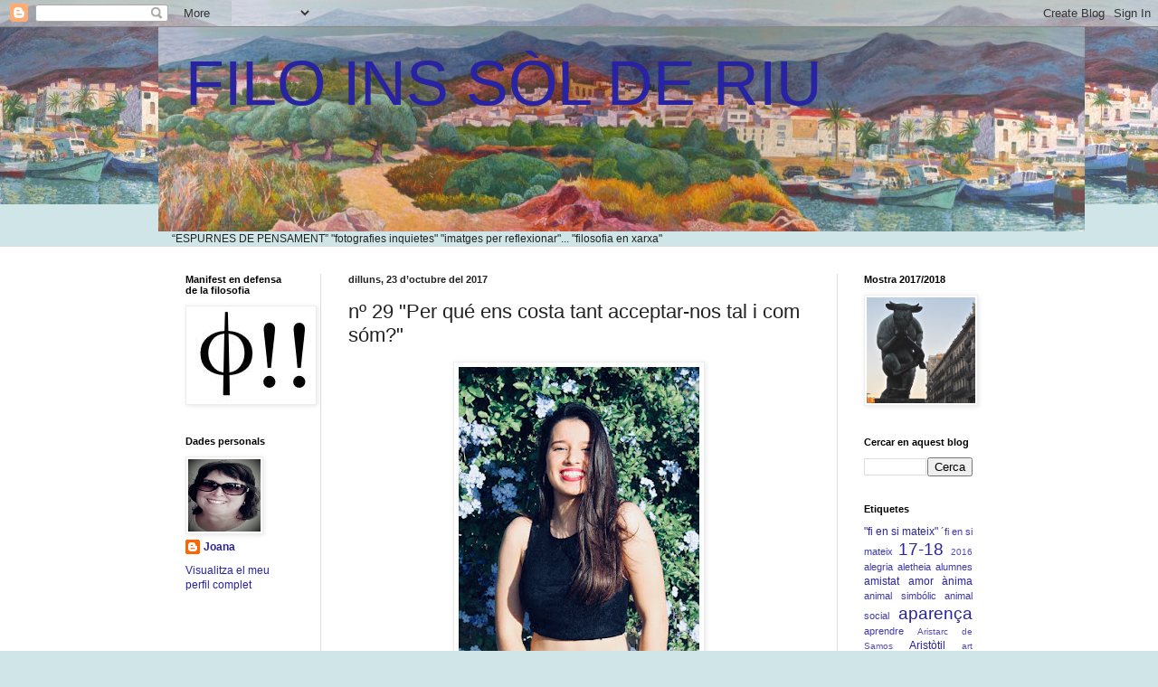

--- FILE ---
content_type: text/html; charset=UTF-8
request_url: https://filoinssolderiu.blogspot.com/2017/10/n-28-per-que-ens-costa-tant-acceptar.html
body_size: 16016
content:
<!DOCTYPE html>
<html class='v2' dir='ltr' lang='ca'>
<head>
<link href='https://www.blogger.com/static/v1/widgets/335934321-css_bundle_v2.css' rel='stylesheet' type='text/css'/>
<meta content='width=1100' name='viewport'/>
<meta content='text/html; charset=UTF-8' http-equiv='Content-Type'/>
<meta content='blogger' name='generator'/>
<link href='https://filoinssolderiu.blogspot.com/favicon.ico' rel='icon' type='image/x-icon'/>
<link href='http://filoinssolderiu.blogspot.com/2017/10/n-28-per-que-ens-costa-tant-acceptar.html' rel='canonical'/>
<link rel="alternate" type="application/atom+xml" title="FILO INS SÒL DE RIU - Atom" href="https://filoinssolderiu.blogspot.com/feeds/posts/default" />
<link rel="alternate" type="application/rss+xml" title="FILO INS SÒL DE RIU - RSS" href="https://filoinssolderiu.blogspot.com/feeds/posts/default?alt=rss" />
<link rel="service.post" type="application/atom+xml" title="FILO INS SÒL DE RIU - Atom" href="https://www.blogger.com/feeds/82471205608659451/posts/default" />

<link rel="alternate" type="application/atom+xml" title="FILO INS SÒL DE RIU - Atom" href="https://filoinssolderiu.blogspot.com/feeds/8482268893875342557/comments/default" />
<!--Can't find substitution for tag [blog.ieCssRetrofitLinks]-->
<link href='https://blogger.googleusercontent.com/img/b/R29vZ2xl/AVvXsEhh0LvY3jqnOI_P6tsi_NoXuGTZ5mS6R4k6gttByRydXapwnQ2LAIGaMOOnbbzjPJLW92Hi8vNTMTgQf8Di5rfKLF5L9HcIwLEskD0PeDRgAiT6NJ3ZAXzuWHGk6y-CSDorIpTQYSmE-cM/s400/IMG_8222.JPG' rel='image_src'/>
<meta content='http://filoinssolderiu.blogspot.com/2017/10/n-28-per-que-ens-costa-tant-acceptar.html' property='og:url'/>
<meta content='nº 29 &quot;Per qué ens costa tant acceptar-nos tal i com sóm?&quot;' property='og:title'/>
<meta content='  Feta per Ariadna Mestre 1r Bat A   ' property='og:description'/>
<meta content='https://blogger.googleusercontent.com/img/b/R29vZ2xl/AVvXsEhh0LvY3jqnOI_P6tsi_NoXuGTZ5mS6R4k6gttByRydXapwnQ2LAIGaMOOnbbzjPJLW92Hi8vNTMTgQf8Di5rfKLF5L9HcIwLEskD0PeDRgAiT6NJ3ZAXzuWHGk6y-CSDorIpTQYSmE-cM/w1200-h630-p-k-no-nu/IMG_8222.JPG' property='og:image'/>
<title>FILO INS SÒL DE RIU: nº 29 "Per qué ens costa tant acceptar-nos tal i com sóm?"</title>
<style id='page-skin-1' type='text/css'><!--
/*
-----------------------------------------------
Blogger Template Style
Name:     Simple
Designer: Blogger
URL:      www.blogger.com
----------------------------------------------- */
/* Content
----------------------------------------------- */
body {
font: normal normal 12px Arial, Tahoma, Helvetica, FreeSans, sans-serif;
color: #222222;
background: #cfe5e7 url(//4.bp.blogspot.com/-GytnGd3Or-g/VfXEIDQwqNI/AAAAAAAAApU/gffHl_mdfVs/s0-r/mural-mini-.jpg) repeat-x scroll top right;
padding: 0 0 0 0;
background-attachment: scroll;
}
html body .content-outer {
min-width: 0;
max-width: 100%;
width: 100%;
}
h2 {
font-size: 22px;
}
a:link {
text-decoration:none;
color: #2823a3;
}
a:visited {
text-decoration:none;
color: #8a7ca1;
}
a:hover {
text-decoration:underline;
color: #5c5ec2;
}
.body-fauxcolumn-outer .fauxcolumn-inner {
background: transparent none repeat scroll top left;
_background-image: none;
}
.body-fauxcolumn-outer .cap-top {
position: absolute;
z-index: 1;
height: 400px;
width: 100%;
}
.body-fauxcolumn-outer .cap-top .cap-left {
width: 100%;
background: transparent none repeat-x scroll top left;
_background-image: none;
}
.content-outer {
-moz-box-shadow: 0 0 0 rgba(0, 0, 0, .15);
-webkit-box-shadow: 0 0 0 rgba(0, 0, 0, .15);
-goog-ms-box-shadow: 0 0 0 #333333;
box-shadow: 0 0 0 rgba(0, 0, 0, .15);
margin-bottom: 1px;
}
.content-inner {
padding: 0 0;
}
.main-outer, .footer-outer {
background-color: #ffffff;
}
/* Header
----------------------------------------------- */
.header-outer {
background: transparent none repeat-x scroll 0 -400px;
_background-image: none;
}
.Header h1 {
font: normal normal 70px Arial, Tahoma, Helvetica, FreeSans, sans-serif;
color: #2823a3;
text-shadow: 0 0 0 rgba(0, 0, 0, .2);
}
.Header h1 a {
color: #2823a3;
}
.Header .description {
font-size: 200%;
color: #dbe6e7;
}
.header-inner .Header .titlewrapper {
padding: 22px 30px;
}
.header-inner .Header .descriptionwrapper {
padding: 0 30px;
}
/* Tabs
----------------------------------------------- */
.tabs-inner .section:first-child {
border-top: 0 solid #dddddd;
}
.tabs-inner .section:first-child ul {
margin-top: -0;
border-top: 0 solid #dddddd;
border-left: 0 solid #dddddd;
border-right: 0 solid #dddddd;
}
.tabs-inner .widget ul {
background: transparent none repeat-x scroll 0 -800px;
_background-image: none;
border-bottom: 0 solid #dddddd;
margin-top: 0;
margin-left: -0;
margin-right: -0;
}
.tabs-inner .widget li a {
display: inline-block;
padding: .6em 1em;
font: normal normal 20px Arial, Tahoma, Helvetica, FreeSans, sans-serif;
color: #0a008b;
border-left: 0 solid #ffffff;
border-right: 0 solid #dddddd;
}
.tabs-inner .widget li:first-child a {
border-left: none;
}
.tabs-inner .widget li.selected a, .tabs-inner .widget li a:hover {
color: #444444;
background-color: transparent;
text-decoration: none;
}
/* Columns
----------------------------------------------- */
.main-outer {
border-top: 1px solid #dddddd;
}
.fauxcolumn-left-outer .fauxcolumn-inner {
border-right: 1px solid #dddddd;
}
.fauxcolumn-right-outer .fauxcolumn-inner {
border-left: 1px solid #dddddd;
}
/* Headings
----------------------------------------------- */
div.widget > h2,
div.widget h2.title {
margin: 0 0 1em 0;
font: normal bold 11px Arial, Tahoma, Helvetica, FreeSans, sans-serif;
color: #000000;
}
/* Widgets
----------------------------------------------- */
.widget .zippy {
color: #999999;
text-shadow: 2px 2px 1px rgba(0, 0, 0, .1);
}
.widget .popular-posts ul {
list-style: none;
}
/* Posts
----------------------------------------------- */
h2.date-header {
font: normal bold 11px Arial, Tahoma, Helvetica, FreeSans, sans-serif;
}
.date-header span {
background-color: transparent;
color: #222222;
padding: inherit;
letter-spacing: inherit;
margin: inherit;
}
.main-inner {
padding-top: 30px;
padding-bottom: 30px;
}
.main-inner .column-center-inner {
padding: 0 15px;
}
.main-inner .column-center-inner .section {
margin: 0 15px;
}
.post {
margin: 0 0 25px 0;
}
h3.post-title, .comments h4 {
font: normal normal 22px Arial, Tahoma, Helvetica, FreeSans, sans-serif;
margin: .75em 0 0;
}
.post-body {
font-size: 110%;
line-height: 1.4;
position: relative;
}
.post-body img, .post-body .tr-caption-container, .Profile img, .Image img,
.BlogList .item-thumbnail img {
padding: 2px;
background: #ffffff;
border: 1px solid #eeeeee;
-moz-box-shadow: 1px 1px 5px rgba(0, 0, 0, .1);
-webkit-box-shadow: 1px 1px 5px rgba(0, 0, 0, .1);
box-shadow: 1px 1px 5px rgba(0, 0, 0, .1);
}
.post-body img, .post-body .tr-caption-container {
padding: 5px;
}
.post-body .tr-caption-container {
color: #222222;
}
.post-body .tr-caption-container img {
padding: 0;
background: transparent;
border: none;
-moz-box-shadow: 0 0 0 rgba(0, 0, 0, .1);
-webkit-box-shadow: 0 0 0 rgba(0, 0, 0, .1);
box-shadow: 0 0 0 rgba(0, 0, 0, .1);
}
.post-header {
margin: 0 0 1.5em;
line-height: 1.6;
font-size: 90%;
}
.post-footer {
margin: 20px -2px 0;
padding: 5px 10px;
color: #666666;
background-color: #f9f9f9;
border-bottom: 1px solid #eeeeee;
line-height: 1.6;
font-size: 90%;
}
#comments .comment-author {
padding-top: 1.5em;
border-top: 1px solid #dddddd;
background-position: 0 1.5em;
}
#comments .comment-author:first-child {
padding-top: 0;
border-top: none;
}
.avatar-image-container {
margin: .2em 0 0;
}
#comments .avatar-image-container img {
border: 1px solid #eeeeee;
}
/* Comments
----------------------------------------------- */
.comments .comments-content .icon.blog-author {
background-repeat: no-repeat;
background-image: url([data-uri]);
}
.comments .comments-content .loadmore a {
border-top: 1px solid #999999;
border-bottom: 1px solid #999999;
}
.comments .comment-thread.inline-thread {
background-color: #f9f9f9;
}
.comments .continue {
border-top: 2px solid #999999;
}
/* Accents
---------------------------------------------- */
.section-columns td.columns-cell {
border-left: 1px solid #dddddd;
}
.blog-pager {
background: transparent none no-repeat scroll top center;
}
.blog-pager-older-link, .home-link,
.blog-pager-newer-link {
background-color: #ffffff;
padding: 5px;
}
.footer-outer {
border-top: 0 dashed #bbbbbb;
}
/* Mobile
----------------------------------------------- */
body.mobile  {
background-size: auto;
}
.mobile .body-fauxcolumn-outer {
background: transparent none repeat scroll top left;
}
.mobile .body-fauxcolumn-outer .cap-top {
background-size: 100% auto;
}
.mobile .content-outer {
-webkit-box-shadow: 0 0 3px rgba(0, 0, 0, .15);
box-shadow: 0 0 3px rgba(0, 0, 0, .15);
}
.mobile .tabs-inner .widget ul {
margin-left: 0;
margin-right: 0;
}
.mobile .post {
margin: 0;
}
.mobile .main-inner .column-center-inner .section {
margin: 0;
}
.mobile .date-header span {
padding: 0.1em 10px;
margin: 0 -10px;
}
.mobile h3.post-title {
margin: 0;
}
.mobile .blog-pager {
background: transparent none no-repeat scroll top center;
}
.mobile .footer-outer {
border-top: none;
}
.mobile .main-inner, .mobile .footer-inner {
background-color: #ffffff;
}
.mobile-index-contents {
color: #222222;
}
.mobile-link-button {
background-color: #2823a3;
}
.mobile-link-button a:link, .mobile-link-button a:visited {
color: #ffffff;
}
.mobile .tabs-inner .section:first-child {
border-top: none;
}
.mobile .tabs-inner .PageList .widget-content {
background-color: transparent;
color: #444444;
border-top: 0 solid #dddddd;
border-bottom: 0 solid #dddddd;
}
.mobile .tabs-inner .PageList .widget-content .pagelist-arrow {
border-left: 1px solid #dddddd;
}

--></style>
<style id='template-skin-1' type='text/css'><!--
body {
min-width: 930px;
}
.content-outer, .content-fauxcolumn-outer, .region-inner {
min-width: 930px;
max-width: 930px;
_width: 930px;
}
.main-inner .columns {
padding-left: 180px;
padding-right: 180px;
}
.main-inner .fauxcolumn-center-outer {
left: 180px;
right: 180px;
/* IE6 does not respect left and right together */
_width: expression(this.parentNode.offsetWidth -
parseInt("180px") -
parseInt("180px") + 'px');
}
.main-inner .fauxcolumn-left-outer {
width: 180px;
}
.main-inner .fauxcolumn-right-outer {
width: 180px;
}
.main-inner .column-left-outer {
width: 180px;
right: 100%;
margin-left: -180px;
}
.main-inner .column-right-outer {
width: 180px;
margin-right: -180px;
}
#layout {
min-width: 0;
}
#layout .content-outer {
min-width: 0;
width: 800px;
}
#layout .region-inner {
min-width: 0;
width: auto;
}
body#layout div.add_widget {
padding: 8px;
}
body#layout div.add_widget a {
margin-left: 32px;
}
--></style>
<style>
    body {background-image:url(\/\/4.bp.blogspot.com\/-GytnGd3Or-g\/VfXEIDQwqNI\/AAAAAAAAApU\/gffHl_mdfVs\/s0-r\/mural-mini-.jpg);}
    
@media (max-width: 200px) { body {background-image:url(\/\/4.bp.blogspot.com\/-GytnGd3Or-g\/VfXEIDQwqNI\/AAAAAAAAApU\/gffHl_mdfVs\/w200\/mural-mini-.jpg);}}
@media (max-width: 400px) and (min-width: 201px) { body {background-image:url(\/\/4.bp.blogspot.com\/-GytnGd3Or-g\/VfXEIDQwqNI\/AAAAAAAAApU\/gffHl_mdfVs\/w400\/mural-mini-.jpg);}}
@media (max-width: 800px) and (min-width: 401px) { body {background-image:url(\/\/4.bp.blogspot.com\/-GytnGd3Or-g\/VfXEIDQwqNI\/AAAAAAAAApU\/gffHl_mdfVs\/w800\/mural-mini-.jpg);}}
@media (max-width: 1200px) and (min-width: 801px) { body {background-image:url(\/\/4.bp.blogspot.com\/-GytnGd3Or-g\/VfXEIDQwqNI\/AAAAAAAAApU\/gffHl_mdfVs\/w1200\/mural-mini-.jpg);}}
/* Last tag covers anything over one higher than the previous max-size cap. */
@media (min-width: 1201px) { body {background-image:url(\/\/4.bp.blogspot.com\/-GytnGd3Or-g\/VfXEIDQwqNI\/AAAAAAAAApU\/gffHl_mdfVs\/w1600\/mural-mini-.jpg);}}
  </style>
<link href='https://www.blogger.com/dyn-css/authorization.css?targetBlogID=82471205608659451&amp;zx=47f24478-be2a-47b9-9a77-1ddf248b3494' media='none' onload='if(media!=&#39;all&#39;)media=&#39;all&#39;' rel='stylesheet'/><noscript><link href='https://www.blogger.com/dyn-css/authorization.css?targetBlogID=82471205608659451&amp;zx=47f24478-be2a-47b9-9a77-1ddf248b3494' rel='stylesheet'/></noscript>
<meta name='google-adsense-platform-account' content='ca-host-pub-1556223355139109'/>
<meta name='google-adsense-platform-domain' content='blogspot.com'/>

</head>
<body class='loading variant-wide'>
<div class='navbar section' id='navbar' name='Barra de navegació'><div class='widget Navbar' data-version='1' id='Navbar1'><script type="text/javascript">
    function setAttributeOnload(object, attribute, val) {
      if(window.addEventListener) {
        window.addEventListener('load',
          function(){ object[attribute] = val; }, false);
      } else {
        window.attachEvent('onload', function(){ object[attribute] = val; });
      }
    }
  </script>
<div id="navbar-iframe-container"></div>
<script type="text/javascript" src="https://apis.google.com/js/platform.js"></script>
<script type="text/javascript">
      gapi.load("gapi.iframes:gapi.iframes.style.bubble", function() {
        if (gapi.iframes && gapi.iframes.getContext) {
          gapi.iframes.getContext().openChild({
              url: 'https://www.blogger.com/navbar/82471205608659451?po\x3d8482268893875342557\x26origin\x3dhttps://filoinssolderiu.blogspot.com',
              where: document.getElementById("navbar-iframe-container"),
              id: "navbar-iframe"
          });
        }
      });
    </script><script type="text/javascript">
(function() {
var script = document.createElement('script');
script.type = 'text/javascript';
script.src = '//pagead2.googlesyndication.com/pagead/js/google_top_exp.js';
var head = document.getElementsByTagName('head')[0];
if (head) {
head.appendChild(script);
}})();
</script>
</div></div>
<div class='body-fauxcolumns'>
<div class='fauxcolumn-outer body-fauxcolumn-outer'>
<div class='cap-top'>
<div class='cap-left'></div>
<div class='cap-right'></div>
</div>
<div class='fauxborder-left'>
<div class='fauxborder-right'></div>
<div class='fauxcolumn-inner'>
</div>
</div>
<div class='cap-bottom'>
<div class='cap-left'></div>
<div class='cap-right'></div>
</div>
</div>
</div>
<div class='content'>
<div class='content-fauxcolumns'>
<div class='fauxcolumn-outer content-fauxcolumn-outer'>
<div class='cap-top'>
<div class='cap-left'></div>
<div class='cap-right'></div>
</div>
<div class='fauxborder-left'>
<div class='fauxborder-right'></div>
<div class='fauxcolumn-inner'>
</div>
</div>
<div class='cap-bottom'>
<div class='cap-left'></div>
<div class='cap-right'></div>
</div>
</div>
</div>
<div class='content-outer'>
<div class='content-cap-top cap-top'>
<div class='cap-left'></div>
<div class='cap-right'></div>
</div>
<div class='fauxborder-left content-fauxborder-left'>
<div class='fauxborder-right content-fauxborder-right'></div>
<div class='content-inner'>
<header>
<div class='header-outer'>
<div class='header-cap-top cap-top'>
<div class='cap-left'></div>
<div class='cap-right'></div>
</div>
<div class='fauxborder-left header-fauxborder-left'>
<div class='fauxborder-right header-fauxborder-right'></div>
<div class='region-inner header-inner'>
<div class='header section' id='header' name='Capçalera'><div class='widget Header' data-version='1' id='Header1'>
<div id='header-inner' style='background-image: url("https://blogger.googleusercontent.com/img/b/R29vZ2xl/AVvXsEg8bcFZ3MxYdg1iGK_jXGe9aXVBogoZX2xqowHSh1onGFGXgvNbZrAQa2Qvi_Ck8Cu_-PYrtT9AXM1RqRF8ZqaBN3Y5j8aFeu-wOdngc8fr59DYTNiZurKd2MA7906ctOvHsMJ2wkAIDxI/s1600-r/mural-mini-.jpg"); background-position: left; width: 1024px; min-height: 226px; _height: 226px; background-repeat: no-repeat; '>
<div class='titlewrapper' style='background: transparent'>
<h1 class='title' style='background: transparent; border-width: 0px'>
<a href='https://filoinssolderiu.blogspot.com/'>
FILO INS SÒL DE RIU
</a>
</h1>
</div>
<div class='descriptionwrapper'>
<p class='description'><span>
</span></p>
</div>
</div>
</div></div>
</div>
</div>
<div class='header-cap-bottom cap-bottom'>
<div class='cap-left'></div>
<div class='cap-right'></div>
</div>
</div>
</header>
<div class='tabs-outer'>
<div class='tabs-cap-top cap-top'>
<div class='cap-left'></div>
<div class='cap-right'></div>
</div>
<div class='fauxborder-left tabs-fauxborder-left'>
<div class='fauxborder-right tabs-fauxborder-right'></div>
<div class='region-inner tabs-inner'>
<div class='tabs section' id='crosscol' name='Multicolumnes'><div class='widget Text' data-version='1' id='Text1'>
<div class='widget-content'>
&#8220;ESPURNES DE PENSAMENT&#8221; "fotografies inquietes" "imatges per reflexionar"...  "filosofia en xarxa"
</div>
<div class='clear'></div>
</div></div>
<div class='tabs no-items section' id='crosscol-overflow' name='Cross-Column 2'></div>
</div>
</div>
<div class='tabs-cap-bottom cap-bottom'>
<div class='cap-left'></div>
<div class='cap-right'></div>
</div>
</div>
<div class='main-outer'>
<div class='main-cap-top cap-top'>
<div class='cap-left'></div>
<div class='cap-right'></div>
</div>
<div class='fauxborder-left main-fauxborder-left'>
<div class='fauxborder-right main-fauxborder-right'></div>
<div class='region-inner main-inner'>
<div class='columns fauxcolumns'>
<div class='fauxcolumn-outer fauxcolumn-center-outer'>
<div class='cap-top'>
<div class='cap-left'></div>
<div class='cap-right'></div>
</div>
<div class='fauxborder-left'>
<div class='fauxborder-right'></div>
<div class='fauxcolumn-inner'>
</div>
</div>
<div class='cap-bottom'>
<div class='cap-left'></div>
<div class='cap-right'></div>
</div>
</div>
<div class='fauxcolumn-outer fauxcolumn-left-outer'>
<div class='cap-top'>
<div class='cap-left'></div>
<div class='cap-right'></div>
</div>
<div class='fauxborder-left'>
<div class='fauxborder-right'></div>
<div class='fauxcolumn-inner'>
</div>
</div>
<div class='cap-bottom'>
<div class='cap-left'></div>
<div class='cap-right'></div>
</div>
</div>
<div class='fauxcolumn-outer fauxcolumn-right-outer'>
<div class='cap-top'>
<div class='cap-left'></div>
<div class='cap-right'></div>
</div>
<div class='fauxborder-left'>
<div class='fauxborder-right'></div>
<div class='fauxcolumn-inner'>
</div>
</div>
<div class='cap-bottom'>
<div class='cap-left'></div>
<div class='cap-right'></div>
</div>
</div>
<!-- corrects IE6 width calculation -->
<div class='columns-inner'>
<div class='column-center-outer'>
<div class='column-center-inner'>
<div class='main section' id='main' name='Principal'><div class='widget Blog' data-version='1' id='Blog1'>
<div class='blog-posts hfeed'>

          <div class="date-outer">
        
<h2 class='date-header'><span>dilluns, 23 d&#8217;octubre del 2017</span></h2>

          <div class="date-posts">
        
<div class='post-outer'>
<div class='post hentry uncustomized-post-template' itemprop='blogPost' itemscope='itemscope' itemtype='http://schema.org/BlogPosting'>
<meta content='https://blogger.googleusercontent.com/img/b/R29vZ2xl/AVvXsEhh0LvY3jqnOI_P6tsi_NoXuGTZ5mS6R4k6gttByRydXapwnQ2LAIGaMOOnbbzjPJLW92Hi8vNTMTgQf8Di5rfKLF5L9HcIwLEskD0PeDRgAiT6NJ3ZAXzuWHGk6y-CSDorIpTQYSmE-cM/s400/IMG_8222.JPG' itemprop='image_url'/>
<meta content='82471205608659451' itemprop='blogId'/>
<meta content='8482268893875342557' itemprop='postId'/>
<a name='8482268893875342557'></a>
<h3 class='post-title entry-title' itemprop='name'>
nº 29 "Per qué ens costa tant acceptar-nos tal i com sóm?"
</h3>
<div class='post-header'>
<div class='post-header-line-1'></div>
</div>
<div class='post-body entry-content' id='post-body-8482268893875342557' itemprop='description articleBody'>
<table align="center" cellpadding="0" cellspacing="0" class="tr-caption-container" style="margin-left: auto; margin-right: auto; text-align: center;"><tbody>
<tr><td style="text-align: center;"><a href="https://blogger.googleusercontent.com/img/b/R29vZ2xl/AVvXsEhh0LvY3jqnOI_P6tsi_NoXuGTZ5mS6R4k6gttByRydXapwnQ2LAIGaMOOnbbzjPJLW92Hi8vNTMTgQf8Di5rfKLF5L9HcIwLEskD0PeDRgAiT6NJ3ZAXzuWHGk6y-CSDorIpTQYSmE-cM/s1600/IMG_8222.JPG" imageanchor="1" style="margin-left: auto; margin-right: auto;"><img border="0" data-original-height="1600" data-original-width="1066" height="400" src="https://blogger.googleusercontent.com/img/b/R29vZ2xl/AVvXsEhh0LvY3jqnOI_P6tsi_NoXuGTZ5mS6R4k6gttByRydXapwnQ2LAIGaMOOnbbzjPJLW92Hi8vNTMTgQf8Di5rfKLF5L9HcIwLEskD0PeDRgAiT6NJ3ZAXzuWHGk6y-CSDorIpTQYSmE-cM/s400/IMG_8222.JPG" width="266" /></a></td></tr>
<tr><td class="tr-caption" style="text-align: center;">Feta per Ariadna Mestre 1r Bat A</td></tr>
</tbody></table>
<br />
<div style='clear: both;'></div>
</div>
<div class='post-footer'>
<div class='post-footer-line post-footer-line-1'>
<span class='post-author vcard'>
Publicat per
<span class='fn' itemprop='author' itemscope='itemscope' itemtype='http://schema.org/Person'>
<meta content='https://www.blogger.com/profile/01914876363889378015' itemprop='url'/>
<a class='g-profile' href='https://www.blogger.com/profile/01914876363889378015' rel='author' title='author profile'>
<span itemprop='name'>Joana</span>
</a>
</span>
</span>
<span class='post-timestamp'>
a
<meta content='http://filoinssolderiu.blogspot.com/2017/10/n-28-per-que-ens-costa-tant-acceptar.html' itemprop='url'/>
<a class='timestamp-link' href='https://filoinssolderiu.blogspot.com/2017/10/n-28-per-que-ens-costa-tant-acceptar.html' rel='bookmark' title='permanent link'><abbr class='published' itemprop='datePublished' title='2017-10-23T14:33:00-07:00'>14:33</abbr></a>
</span>
<span class='post-comment-link'>
</span>
<span class='post-icons'>
<span class='item-control blog-admin pid-1699177476'>
<a href='https://www.blogger.com/post-edit.g?blogID=82471205608659451&postID=8482268893875342557&from=pencil' title='Modificar el missatge'>
<img alt='' class='icon-action' height='18' src='https://resources.blogblog.com/img/icon18_edit_allbkg.gif' width='18'/>
</a>
</span>
</span>
<div class='post-share-buttons goog-inline-block'>
<a class='goog-inline-block share-button sb-email' href='https://www.blogger.com/share-post.g?blogID=82471205608659451&postID=8482268893875342557&target=email' target='_blank' title='Envia per correu electrònic'><span class='share-button-link-text'>Envia per correu electrònic</span></a><a class='goog-inline-block share-button sb-blog' href='https://www.blogger.com/share-post.g?blogID=82471205608659451&postID=8482268893875342557&target=blog' onclick='window.open(this.href, "_blank", "height=270,width=475"); return false;' target='_blank' title='BlogThis!'><span class='share-button-link-text'>BlogThis!</span></a><a class='goog-inline-block share-button sb-twitter' href='https://www.blogger.com/share-post.g?blogID=82471205608659451&postID=8482268893875342557&target=twitter' target='_blank' title='Comparteix a X'><span class='share-button-link-text'>Comparteix a X</span></a><a class='goog-inline-block share-button sb-facebook' href='https://www.blogger.com/share-post.g?blogID=82471205608659451&postID=8482268893875342557&target=facebook' onclick='window.open(this.href, "_blank", "height=430,width=640"); return false;' target='_blank' title='Comparteix a Facebook'><span class='share-button-link-text'>Comparteix a Facebook</span></a><a class='goog-inline-block share-button sb-pinterest' href='https://www.blogger.com/share-post.g?blogID=82471205608659451&postID=8482268893875342557&target=pinterest' target='_blank' title='Comparteix a Pinterest'><span class='share-button-link-text'>Comparteix a Pinterest</span></a>
</div>
</div>
<div class='post-footer-line post-footer-line-2'>
<span class='post-labels'>
Etiquetes de comentaris:
<a href='https://filoinssolderiu.blogspot.com/search/label/17-18' rel='tag'>17-18</a>,
<a href='https://filoinssolderiu.blogspot.com/search/label/alegria' rel='tag'>alegria</a>,
<a href='https://filoinssolderiu.blogspot.com/search/label/aparen%C3%A7a' rel='tag'>aparença</a>,
<a href='https://filoinssolderiu.blogspot.com/search/label/bellesa' rel='tag'>bellesa</a>,
<a href='https://filoinssolderiu.blogspot.com/search/label/c%C3%A0non%20de%20bellesa' rel='tag'>cànon de bellesa</a>,
<a href='https://filoinssolderiu.blogspot.com/search/label/condici%C3%B3%20humana' rel='tag'>condició humana</a>,
<a href='https://filoinssolderiu.blogspot.com/search/label/%C3%A9sser%20hum%C3%A0' rel='tag'>ésser humà</a>,
<a href='https://filoinssolderiu.blogspot.com/search/label/inseguretat' rel='tag'>inseguretat</a>,
<a href='https://filoinssolderiu.blogspot.com/search/label/institut%20S%C3%B2l-de-riu' rel='tag'>institut Sòl-de-riu</a>,
<a href='https://filoinssolderiu.blogspot.com/search/label/joventut' rel='tag'>joventut</a>,
<a href='https://filoinssolderiu.blogspot.com/search/label/manipulaci%C3%B3' rel='tag'>manipulació</a>,
<a href='https://filoinssolderiu.blogspot.com/search/label/reflexi%C3%B3' rel='tag'>reflexió</a>
</span>
</div>
<div class='post-footer-line post-footer-line-3'>
<span class='post-location'>
</span>
</div>
</div>
</div>
<div class='comments' id='comments'>
<a name='comments'></a>
<h4>Cap comentari:</h4>
<div id='Blog1_comments-block-wrapper'>
<dl class='avatar-comment-indent' id='comments-block'>
</dl>
</div>
<p class='comment-footer'>
<div class='comment-form'>
<a name='comment-form'></a>
<h4 id='comment-post-message'>Publica un comentari a l'entrada</h4>
<p>
</p>
<a href='https://www.blogger.com/comment/frame/82471205608659451?po=8482268893875342557&hl=ca&saa=85391&origin=https://filoinssolderiu.blogspot.com' id='comment-editor-src'></a>
<iframe allowtransparency='true' class='blogger-iframe-colorize blogger-comment-from-post' frameborder='0' height='410px' id='comment-editor' name='comment-editor' src='' width='100%'></iframe>
<script src='https://www.blogger.com/static/v1/jsbin/2830521187-comment_from_post_iframe.js' type='text/javascript'></script>
<script type='text/javascript'>
      BLOG_CMT_createIframe('https://www.blogger.com/rpc_relay.html');
    </script>
</div>
</p>
</div>
</div>

        </div></div>
      
</div>
<div class='blog-pager' id='blog-pager'>
<span id='blog-pager-newer-link'>
<a class='blog-pager-newer-link' href='https://filoinssolderiu.blogspot.com/2017/10/n-29-tot-depen-del-color-del-vidre-en.html' id='Blog1_blog-pager-newer-link' title='Entrada més recent'>Entrada més recent</a>
</span>
<span id='blog-pager-older-link'>
<a class='blog-pager-older-link' href='https://filoinssolderiu.blogspot.com/2017/10/n-28-es-la-lluna-tot-el-que-veiem-pot.html' id='Blog1_blog-pager-older-link' title='Entrada més antiga'>Entrada més antiga</a>
</span>
<a class='home-link' href='https://filoinssolderiu.blogspot.com/'>Inici</a>
</div>
<div class='clear'></div>
<div class='post-feeds'>
<div class='feed-links'>
Subscriure's a:
<a class='feed-link' href='https://filoinssolderiu.blogspot.com/feeds/8482268893875342557/comments/default' target='_blank' type='application/atom+xml'>Comentaris del missatge (Atom)</a>
</div>
</div>
</div></div>
</div>
</div>
<div class='column-left-outer'>
<div class='column-left-inner'>
<aside>
<div class='sidebar section' id='sidebar-left-1'><div class='widget Image' data-version='1' id='Image1'>
<h2>Manifest en defensa de la filosofia</h2>
<div class='widget-content'>
<a href='http://www.creaif.org/Manifest.htm'>
<img alt='Manifest en defensa de la filosofia' height='104' id='Image1_img' src='https://blogger.googleusercontent.com/img/b/R29vZ2xl/AVvXsEj1STWlUaIxIQlu3Kq-meNLNaYaJ4wFHLVqQsUxrX3eageBteJCPMElbk03vL1kpzeR2i-kZ2_xma0lhHaOGTwHz4M1MzYOTEJUSWR-J1UgU4-ERthBZS5jjUOrmlHjE7wyIKRhIvoGmKM/s1600-r/imatgefi.jpg' width='139'/>
</a>
<br/>
</div>
<div class='clear'></div>
</div><div class='widget Profile' data-version='1' id='Profile1'>
<h2>Dades personals</h2>
<div class='widget-content'>
<a href='https://www.blogger.com/profile/01914876363889378015'><img alt='La meva foto' class='profile-img' height='80' src='//blogger.googleusercontent.com/img/b/R29vZ2xl/AVvXsEire3Ada3baac-dEqcjHGc4sLL5D81EPf-e6vboaC4UCm0Fc4UpFAZYmUX4f0WoMUdoYuIG01r3QR37PVOmjB7uympeNs6O6uQQQoe6VW34iGHhML6iwH_FJM0xX7xxedw/s220/20180907_122620.jpg' width='80'/></a>
<dl class='profile-datablock'>
<dt class='profile-data'>
<a class='profile-name-link g-profile' href='https://www.blogger.com/profile/01914876363889378015' rel='author' style='background-image: url(//www.blogger.com/img/logo-16.png);'>
Joana
</a>
</dt>
</dl>
<a class='profile-link' href='https://www.blogger.com/profile/01914876363889378015' rel='author'>Visualitza el meu perfil complet</a>
<div class='clear'></div>
</div>
</div></div>
</aside>
</div>
</div>
<div class='column-right-outer'>
<div class='column-right-inner'>
<aside>
<div class='sidebar section' id='sidebar-right-1'><div class='widget Image' data-version='1' id='Image2'>
<h2>Mostra 2017/2018</h2>
<div class='widget-content'>
<a href='http://blocs.xtec.cat/filoconvocatoria/2017/09/10/convocatoria-2017/'>
<img alt='Mostra 2017/2018' height='117' id='Image2_img' src='https://blogger.googleusercontent.com/img/b/R29vZ2xl/AVvXsEg_pWBX3Swhe20d1YsLBZT8H2fz0uaawlxPRClfqKb50YG7TGU_I0W3Td0dw6ZAWcmSGywtUjHyBZ1fWGEsJPfyY5cuFB3lUsdufPH-SWYMBu7JJ4rPFox1J3IfSQIVJK78gpJEF8wD8b8/s1600/IMG_2515.jpg' width='120'/>
</a>
<br/>
</div>
<div class='clear'></div>
</div><div class='widget BlogSearch' data-version='1' id='BlogSearch1'>
<h2 class='title'>Cercar en aquest blog</h2>
<div class='widget-content'>
<div id='BlogSearch1_form'>
<form action='https://filoinssolderiu.blogspot.com/search' class='gsc-search-box' target='_top'>
<table cellpadding='0' cellspacing='0' class='gsc-search-box'>
<tbody>
<tr>
<td class='gsc-input'>
<input autocomplete='off' class='gsc-input' name='q' size='10' title='search' type='text' value=''/>
</td>
<td class='gsc-search-button'>
<input class='gsc-search-button' title='search' type='submit' value='Cerca'/>
</td>
</tr>
</tbody>
</table>
</form>
</div>
</div>
<div class='clear'></div>
</div><div class='widget Label' data-version='1' id='Label1'>
<h2>Etiquetes</h2>
<div class='widget-content cloud-label-widget-content'>
<span class='label-size label-size-3'>
<a dir='ltr' href='https://filoinssolderiu.blogspot.com/search/label/%22fi%20en%20si%20mateix%22'>&quot;fi en si mateix&quot;</a>
</span>
<span class='label-size label-size-2'>
<a dir='ltr' href='https://filoinssolderiu.blogspot.com/search/label/%C2%B4fi%20en%20si%20mateix'>&#180;fi en si mateix</a>
</span>
<span class='label-size label-size-5'>
<a dir='ltr' href='https://filoinssolderiu.blogspot.com/search/label/17-18'>17-18</a>
</span>
<span class='label-size label-size-1'>
<a dir='ltr' href='https://filoinssolderiu.blogspot.com/search/label/2016'>2016</a>
</span>
<span class='label-size label-size-2'>
<a dir='ltr' href='https://filoinssolderiu.blogspot.com/search/label/alegria'>alegria</a>
</span>
<span class='label-size label-size-2'>
<a dir='ltr' href='https://filoinssolderiu.blogspot.com/search/label/aletheia'>aletheia</a>
</span>
<span class='label-size label-size-2'>
<a dir='ltr' href='https://filoinssolderiu.blogspot.com/search/label/alumnes'>alumnes</a>
</span>
<span class='label-size label-size-3'>
<a dir='ltr' href='https://filoinssolderiu.blogspot.com/search/label/amistat'>amistat</a>
</span>
<span class='label-size label-size-3'>
<a dir='ltr' href='https://filoinssolderiu.blogspot.com/search/label/amor'>amor</a>
</span>
<span class='label-size label-size-3'>
<a dir='ltr' href='https://filoinssolderiu.blogspot.com/search/label/%C3%A0nima'>ànima</a>
</span>
<span class='label-size label-size-2'>
<a dir='ltr' href='https://filoinssolderiu.blogspot.com/search/label/animal%20simb%C3%B3lic'>animal simbólic</a>
</span>
<span class='label-size label-size-2'>
<a dir='ltr' href='https://filoinssolderiu.blogspot.com/search/label/animal%20social'>animal social</a>
</span>
<span class='label-size label-size-5'>
<a dir='ltr' href='https://filoinssolderiu.blogspot.com/search/label/aparen%C3%A7a'>aparença</a>
</span>
<span class='label-size label-size-2'>
<a dir='ltr' href='https://filoinssolderiu.blogspot.com/search/label/aprendre'>aprendre</a>
</span>
<span class='label-size label-size-1'>
<a dir='ltr' href='https://filoinssolderiu.blogspot.com/search/label/Aristarc%20de%20Samos'>Aristarc de Samos</a>
</span>
<span class='label-size label-size-3'>
<a dir='ltr' href='https://filoinssolderiu.blogspot.com/search/label/Arist%C3%B2til'>Aristòtil</a>
</span>
<span class='label-size label-size-1'>
<a dir='ltr' href='https://filoinssolderiu.blogspot.com/search/label/art'>art</a>
</span>
<span class='label-size label-size-1'>
<a dir='ltr' href='https://filoinssolderiu.blogspot.com/search/label/aven%C3%A7'>avenç</a>
</span>
<span class='label-size label-size-2'>
<a dir='ltr' href='https://filoinssolderiu.blogspot.com/search/label/b%C3%A9'>bé</a>
</span>
<span class='label-size label-size-4'>
<a dir='ltr' href='https://filoinssolderiu.blogspot.com/search/label/bellesa'>bellesa</a>
</span>
<span class='label-size label-size-2'>
<a dir='ltr' href='https://filoinssolderiu.blogspot.com/search/label/bo'>bo</a>
</span>
<span class='label-size label-size-3'>
<a dir='ltr' href='https://filoinssolderiu.blogspot.com/search/label/c%C3%A0non%20de%20bellesa'>cànon de bellesa</a>
</span>
<span class='label-size label-size-4'>
<a dir='ltr' href='https://filoinssolderiu.blogspot.com/search/label/canvi'>canvi</a>
</span>
<span class='label-size label-size-3'>
<a dir='ltr' href='https://filoinssolderiu.blogspot.com/search/label/caos'>caos</a>
</span>
<span class='label-size label-size-2'>
<a dir='ltr' href='https://filoinssolderiu.blogspot.com/search/label/caverna'>caverna</a>
</span>
<span class='label-size label-size-4'>
<a dir='ltr' href='https://filoinssolderiu.blogspot.com/search/label/certesa'>certesa</a>
</span>
<span class='label-size label-size-1'>
<a dir='ltr' href='https://filoinssolderiu.blogspot.com/search/label/cervell'>cervell</a>
</span>
<span class='label-size label-size-1'>
<a dir='ltr' href='https://filoinssolderiu.blogspot.com/search/label/cicle'>cicle</a>
</span>
<span class='label-size label-size-4'>
<a dir='ltr' href='https://filoinssolderiu.blogspot.com/search/label/ci%C3%A8ncia'>ciència</a>
</span>
<span class='label-size label-size-1'>
<a dir='ltr' href='https://filoinssolderiu.blogspot.com/search/label/ciutadania'>ciutadania</a>
</span>
<span class='label-size label-size-1'>
<a dir='ltr' href='https://filoinssolderiu.blogspot.com/search/label/Claudi%20Ptoleomeu'>Claudi Ptoleomeu</a>
</span>
<span class='label-size label-size-3'>
<a dir='ltr' href='https://filoinssolderiu.blogspot.com/search/label/complementaris'>complementaris</a>
</span>
<span class='label-size label-size-4'>
<a dir='ltr' href='https://filoinssolderiu.blogspot.com/search/label/condici%C3%B3%20humana'>condició humana</a>
</span>
<span class='label-size label-size-5'>
<a dir='ltr' href='https://filoinssolderiu.blogspot.com/search/label/coneixement'>coneixement</a>
</span>
<span class='label-size label-size-2'>
<a dir='ltr' href='https://filoinssolderiu.blogspot.com/search/label/const%C3%A0ncia'>constància</a>
</span>
<span class='label-size label-size-1'>
<a dir='ltr' href='https://filoinssolderiu.blogspot.com/search/label/contaminaci%C3%B3'>contaminació</a>
</span>
<span class='label-size label-size-1'>
<a dir='ltr' href='https://filoinssolderiu.blogspot.com/search/label/contradictori'>contradictori</a>
</span>
<span class='label-size label-size-3'>
<a dir='ltr' href='https://filoinssolderiu.blogspot.com/search/label/convenci%C3%B3'>convenció</a>
</span>
<span class='label-size label-size-1'>
<a dir='ltr' href='https://filoinssolderiu.blogspot.com/search/label/Cop%C3%A8rnic'>Copèrnic</a>
</span>
<span class='label-size label-size-4'>
<a dir='ltr' href='https://filoinssolderiu.blogspot.com/search/label/creences'>creences</a>
</span>
<span class='label-size label-size-1'>
<a dir='ltr' href='https://filoinssolderiu.blogspot.com/search/label/criteri'>criteri</a>
</span>
<span class='label-size label-size-4'>
<a dir='ltr' href='https://filoinssolderiu.blogspot.com/search/label/cultura'>cultura</a>
</span>
<span class='label-size label-size-3'>
<a dir='ltr' href='https://filoinssolderiu.blogspot.com/search/label/decidir'>decidir</a>
</span>
<span class='label-size label-size-2'>
<a dir='ltr' href='https://filoinssolderiu.blogspot.com/search/label/democr%C3%A0cia'>democràcia</a>
</span>
<span class='label-size label-size-2'>
<a dir='ltr' href='https://filoinssolderiu.blogspot.com/search/label/Descartes'>Descartes</a>
</span>
<span class='label-size label-size-3'>
<a dir='ltr' href='https://filoinssolderiu.blogspot.com/search/label/desconeixement'>desconeixement</a>
</span>
<span class='label-size label-size-3'>
<a dir='ltr' href='https://filoinssolderiu.blogspot.com/search/label/desig'>desig</a>
</span>
<span class='label-size label-size-3'>
<a dir='ltr' href='https://filoinssolderiu.blogspot.com/search/label/desigualtat'>desigualtat</a>
</span>
<span class='label-size label-size-2'>
<a dir='ltr' href='https://filoinssolderiu.blogspot.com/search/label/desordre'>desordre</a>
</span>
<span class='label-size label-size-3'>
<a dir='ltr' href='https://filoinssolderiu.blogspot.com/search/label/dest%C3%AD'>destí</a>
</span>
<span class='label-size label-size-4'>
<a dir='ltr' href='https://filoinssolderiu.blogspot.com/search/label/determinisme'>determinisme</a>
</span>
<span class='label-size label-size-2'>
<a dir='ltr' href='https://filoinssolderiu.blogspot.com/search/label/D%C3%A9u'>Déu</a>
</span>
<span class='label-size label-size-3'>
<a dir='ltr' href='https://filoinssolderiu.blogspot.com/search/label/devenir'>devenir</a>
</span>
<span class='label-size label-size-1'>
<a dir='ltr' href='https://filoinssolderiu.blogspot.com/search/label/dolent'>dolent</a>
</span>
<span class='label-size label-size-2'>
<a dir='ltr' href='https://filoinssolderiu.blogspot.com/search/label/drets'>drets</a>
</span>
<span class='label-size label-size-4'>
<a dir='ltr' href='https://filoinssolderiu.blogspot.com/search/label/dubte'>dubte</a>
</span>
<span class='label-size label-size-2'>
<a dir='ltr' href='https://filoinssolderiu.blogspot.com/search/label/economia'>economia</a>
</span>
<span class='label-size label-size-1'>
<a dir='ltr' href='https://filoinssolderiu.blogspot.com/search/label/educaci%C3%B3'>educació</a>
</span>
<span class='label-size label-size-2'>
<a dir='ltr' href='https://filoinssolderiu.blogspot.com/search/label/elecci%C3%B3'>elecció</a>
</span>
<span class='label-size label-size-4'>
<a dir='ltr' href='https://filoinssolderiu.blogspot.com/search/label/emoci%C3%B3'>emoció</a>
</span>
<span class='label-size label-size-2'>
<a dir='ltr' href='https://filoinssolderiu.blogspot.com/search/label/empirisme'>empirisme</a>
</span>
<span class='label-size label-size-2'>
<a dir='ltr' href='https://filoinssolderiu.blogspot.com/search/label/enganyar'>enganyar</a>
</span>
<span class='label-size label-size-3'>
<a dir='ltr' href='https://filoinssolderiu.blogspot.com/search/label/Epicur'>Epicur</a>
</span>
<span class='label-size label-size-2'>
<a dir='ltr' href='https://filoinssolderiu.blogspot.com/search/label/epistemologia'>epistemologia</a>
</span>
<span class='label-size label-size-2'>
<a dir='ltr' href='https://filoinssolderiu.blogspot.com/search/label/equilibri'>equilibri</a>
</span>
<span class='label-size label-size-2'>
<a dir='ltr' href='https://filoinssolderiu.blogspot.com/search/label/esfor%C3%A7'>esforç</a>
</span>
<span class='label-size label-size-2'>
<a dir='ltr' href='https://filoinssolderiu.blogspot.com/search/label/esfor%C3%A7.%20%C3%A8xit'>esforç. èxit</a>
</span>
<span class='label-size label-size-1'>
<a dir='ltr' href='https://filoinssolderiu.blogspot.com/search/label/esperan%C3%A7a'>esperança</a>
</span>
<span class='label-size label-size-4'>
<a dir='ltr' href='https://filoinssolderiu.blogspot.com/search/label/ess%C3%A8ncia'>essència</a>
</span>
<span class='label-size label-size-3'>
<a dir='ltr' href='https://filoinssolderiu.blogspot.com/search/label/%C3%A9sser'>ésser</a>
</span>
<span class='label-size label-size-5'>
<a dir='ltr' href='https://filoinssolderiu.blogspot.com/search/label/%C3%A9sser%20hum%C3%A0'>ésser humà</a>
</span>
<span class='label-size label-size-3'>
<a dir='ltr' href='https://filoinssolderiu.blogspot.com/search/label/est%C3%A8tica'>estètica</a>
</span>
<span class='label-size label-size-1'>
<a dir='ltr' href='https://filoinssolderiu.blogspot.com/search/label/estoicisme'>estoicisme</a>
</span>
<span class='label-size label-size-2'>
<a dir='ltr' href='https://filoinssolderiu.blogspot.com/search/label/estructura'>estructura</a>
</span>
<span class='label-size label-size-1'>
<a dir='ltr' href='https://filoinssolderiu.blogspot.com/search/label/etern%20retorn'>etern retorn</a>
</span>
<span class='label-size label-size-3'>
<a dir='ltr' href='https://filoinssolderiu.blogspot.com/search/label/%C3%A8tica'>ètica</a>
</span>
<span class='label-size label-size-5'>
<a dir='ltr' href='https://filoinssolderiu.blogspot.com/search/label/exist%C3%A8ncia'>existència</a>
</span>
<span class='label-size label-size-1'>
<a dir='ltr' href='https://filoinssolderiu.blogspot.com/search/label/%C3%A8xit'>èxit</a>
</span>
<span class='label-size label-size-3'>
<a dir='ltr' href='https://filoinssolderiu.blogspot.com/search/label/experi%C3%A8ncia'>experiència</a>
</span>
<span class='label-size label-size-1'>
<a dir='ltr' href='https://filoinssolderiu.blogspot.com/search/label/explosi%C3%B3'>explosió</a>
</span>
<span class='label-size label-size-4'>
<a dir='ltr' href='https://filoinssolderiu.blogspot.com/search/label/felicitat'>felicitat</a>
</span>
<span class='label-size label-size-1'>
<a dir='ltr' href='https://filoinssolderiu.blogspot.com/search/label/festa'>festa</a>
</span>
<span class='label-size label-size-2'>
<a dir='ltr' href='https://filoinssolderiu.blogspot.com/search/label/filia'>filia</a>
</span>
<span class='label-size label-size-2'>
<a dir='ltr' href='https://filoinssolderiu.blogspot.com/search/label/filosofia'>filosofia</a>
</span>
<span class='label-size label-size-2'>
<a dir='ltr' href='https://filoinssolderiu.blogspot.com/search/label/final'>final</a>
</span>
<span class='label-size label-size-1'>
<a dir='ltr' href='https://filoinssolderiu.blogspot.com/search/label/finitud'>finitud</a>
</span>
<span class='label-size label-size-2'>
<a dir='ltr' href='https://filoinssolderiu.blogspot.com/search/label/for%C3%A7a'>força</a>
</span>
<span class='label-size label-size-2'>
<a dir='ltr' href='https://filoinssolderiu.blogspot.com/search/label/FOTOFILOSOFIA'>FOTOFILOSOFIA</a>
</span>
<span class='label-size label-size-1'>
<a dir='ltr' href='https://filoinssolderiu.blogspot.com/search/label/frontera'>frontera</a>
</span>
<span class='label-size label-size-2'>
<a dir='ltr' href='https://filoinssolderiu.blogspot.com/search/label/fugacitat'>fugacitat</a>
</span>
<span class='label-size label-size-3'>
<a dir='ltr' href='https://filoinssolderiu.blogspot.com/search/label/futur'>futur</a>
</span>
<span class='label-size label-size-1'>
<a dir='ltr' href='https://filoinssolderiu.blogspot.com/search/label/gaudir'>gaudir</a>
</span>
<span class='label-size label-size-1'>
<a dir='ltr' href='https://filoinssolderiu.blogspot.com/search/label/geocentrisme'>geocentrisme</a>
</span>
<span class='label-size label-size-1'>
<a dir='ltr' href='https://filoinssolderiu.blogspot.com/search/label/harmonia'>harmonia</a>
</span>
<span class='label-size label-size-1'>
<a dir='ltr' href='https://filoinssolderiu.blogspot.com/search/label/hedonisme'>hedonisme</a>
</span>
<span class='label-size label-size-1'>
<a dir='ltr' href='https://filoinssolderiu.blogspot.com/search/label/heliocentrisme'>heliocentrisme</a>
</span>
<span class='label-size label-size-1'>
<a dir='ltr' href='https://filoinssolderiu.blogspot.com/search/label/Heraclit'>Heraclit</a>
</span>
<span class='label-size label-size-3'>
<a dir='ltr' href='https://filoinssolderiu.blogspot.com/search/label/Her%C3%A0clit'>Heràclit</a>
</span>
<span class='label-size label-size-1'>
<a dir='ltr' href='https://filoinssolderiu.blogspot.com/search/label/hist%C3%B2ria%20de%20la%20ci%C3%A8ncia'>història de la ciència</a>
</span>
<span class='label-size label-size-1'>
<a dir='ltr' href='https://filoinssolderiu.blogspot.com/search/label/idea'>idea</a>
</span>
<span class='label-size label-size-1'>
<a dir='ltr' href='https://filoinssolderiu.blogspot.com/search/label/identitat'>identitat</a>
</span>
<span class='label-size label-size-4'>
<a dir='ltr' href='https://filoinssolderiu.blogspot.com/search/label/ignor%C3%A0ncia'>ignorància</a>
</span>
<span class='label-size label-size-1'>
<a dir='ltr' href='https://filoinssolderiu.blogspot.com/search/label/igualtat'>igualtat</a>
</span>
<span class='label-size label-size-2'>
<a dir='ltr' href='https://filoinssolderiu.blogspot.com/search/label/immortalitat'>immortalitat</a>
</span>
<span class='label-size label-size-2'>
<a dir='ltr' href='https://filoinssolderiu.blogspot.com/search/label/incertesa'>incertesa</a>
</span>
<span class='label-size label-size-3'>
<a dir='ltr' href='https://filoinssolderiu.blogspot.com/search/label/indeterminisme'>indeterminisme</a>
</span>
<span class='label-size label-size-3'>
<a dir='ltr' href='https://filoinssolderiu.blogspot.com/search/label/infinit'>infinit</a>
</span>
<span class='label-size label-size-1'>
<a dir='ltr' href='https://filoinssolderiu.blogspot.com/search/label/influ%C3%A8ncies'>influències</a>
</span>
<span class='label-size label-size-1'>
<a dir='ltr' href='https://filoinssolderiu.blogspot.com/search/label/inici'>inici</a>
</span>
<span class='label-size label-size-2'>
<a dir='ltr' href='https://filoinssolderiu.blogspot.com/search/label/inseguretat'>inseguretat</a>
</span>
<span class='label-size label-size-2'>
<a dir='ltr' href='https://filoinssolderiu.blogspot.com/search/label/instints'>instints</a>
</span>
<span class='label-size label-size-5'>
<a dir='ltr' href='https://filoinssolderiu.blogspot.com/search/label/institut%20S%C3%B2l-de-riu'>institut Sòl-de-riu</a>
</span>
<span class='label-size label-size-4'>
<a dir='ltr' href='https://filoinssolderiu.blogspot.com/search/label/institutS%C3%B2l-de-riu'>institutSòl-de-riu</a>
</span>
<span class='label-size label-size-3'>
<a dir='ltr' href='https://filoinssolderiu.blogspot.com/search/label/interpretaci%C3%B3'>interpretació</a>
</span>
<span class='label-size label-size-2'>
<a dir='ltr' href='https://filoinssolderiu.blogspot.com/search/label/J.S.Mill'>J.S.Mill</a>
</span>
<span class='label-size label-size-2'>
<a dir='ltr' href='https://filoinssolderiu.blogspot.com/search/label/jerarquia'>jerarquia</a>
</span>
<span class='label-size label-size-2'>
<a dir='ltr' href='https://filoinssolderiu.blogspot.com/search/label/joc'>joc</a>
</span>
<span class='label-size label-size-2'>
<a dir='ltr' href='https://filoinssolderiu.blogspot.com/search/label/joventut'>joventut</a>
</span>
<span class='label-size label-size-2'>
<a dir='ltr' href='https://filoinssolderiu.blogspot.com/search/label/just%C3%ADcia'>justícia</a>
</span>
<span class='label-size label-size-3'>
<a dir='ltr' href='https://filoinssolderiu.blogspot.com/search/label/legalitat'>legalitat</a>
</span>
<span class='label-size label-size-3'>
<a dir='ltr' href='https://filoinssolderiu.blogspot.com/search/label/legitimitat'>legitimitat</a>
</span>
<span class='label-size label-size-3'>
<a dir='ltr' href='https://filoinssolderiu.blogspot.com/search/label/l%C3%ADmit'>límit</a>
</span>
<span class='label-size label-size-2'>
<a dir='ltr' href='https://filoinssolderiu.blogspot.com/search/label/llei'>llei</a>
</span>
<span class='label-size label-size-4'>
<a dir='ltr' href='https://filoinssolderiu.blogspot.com/search/label/llei%20natural'>llei natural</a>
</span>
<span class='label-size label-size-2'>
<a dir='ltr' href='https://filoinssolderiu.blogspot.com/search/label/llenguatge'>llenguatge</a>
</span>
<span class='label-size label-size-4'>
<a dir='ltr' href='https://filoinssolderiu.blogspot.com/search/label/llibertat'>llibertat</a>
</span>
<span class='label-size label-size-3'>
<a dir='ltr' href='https://filoinssolderiu.blogspot.com/search/label/lligam'>lligam</a>
</span>
<span class='label-size label-size-3'>
<a dir='ltr' href='https://filoinssolderiu.blogspot.com/search/label/lluita%20de%20contraris'>lluita de contraris</a>
</span>
<span class='label-size label-size-1'>
<a dir='ltr' href='https://filoinssolderiu.blogspot.com/search/label/l%C3%B2gica'>lògica</a>
</span>
<span class='label-size label-size-1'>
<a dir='ltr' href='https://filoinssolderiu.blogspot.com/search/label/manifestaci%C3%B3'>manifestació</a>
</span>
<span class='label-size label-size-4'>
<a dir='ltr' href='https://filoinssolderiu.blogspot.com/search/label/manipulaci%C3%B3'>manipulació</a>
</span>
<span class='label-size label-size-1'>
<a dir='ltr' href='https://filoinssolderiu.blogspot.com/search/label/m%C3%A0quina'>màquina</a>
</span>
<span class='label-size label-size-2'>
<a dir='ltr' href='https://filoinssolderiu.blogspot.com/search/label/matem%C3%A0tiques'>matemàtiques</a>
</span>
<span class='label-size label-size-2'>
<a dir='ltr' href='https://filoinssolderiu.blogspot.com/search/label/mentida'>mentida</a>
</span>
<span class='label-size label-size-1'>
<a dir='ltr' href='https://filoinssolderiu.blogspot.com/search/label/mercantilisme'>mercantilisme</a>
</span>
<span class='label-size label-size-2'>
<a dir='ltr' href='https://filoinssolderiu.blogspot.com/search/label/mesura'>mesura</a>
</span>
<span class='label-size label-size-1'>
<a dir='ltr' href='https://filoinssolderiu.blogspot.com/search/label/metaf%C3%ADsica'>metafísica</a>
</span>
<span class='label-size label-size-3'>
<a dir='ltr' href='https://filoinssolderiu.blogspot.com/search/label/m%C3%B3n'>món</a>
</span>
<span class='label-size label-size-1'>
<a dir='ltr' href='https://filoinssolderiu.blogspot.com/search/label/moral'>moral</a>
</span>
<span class='label-size label-size-3'>
<a dir='ltr' href='https://filoinssolderiu.blogspot.com/search/label/mort'>mort</a>
</span>
<span class='label-size label-size-4'>
<a dir='ltr' href='https://filoinssolderiu.blogspot.com/search/label/natura'>natura</a>
</span>
<span class='label-size label-size-2'>
<a dir='ltr' href='https://filoinssolderiu.blogspot.com/search/label/Nietzsche'>Nietzsche</a>
</span>
<span class='label-size label-size-1'>
<a dir='ltr' href='https://filoinssolderiu.blogspot.com/search/label/no-res'>no-res</a>
</span>
<span class='label-size label-size-2'>
<a dir='ltr' href='https://filoinssolderiu.blogspot.com/search/label/normes'>normes</a>
</span>
<span class='label-size label-size-1'>
<a dir='ltr' href='https://filoinssolderiu.blogspot.com/search/label/objectiu'>objectiu</a>
</span>
<span class='label-size label-size-1'>
<a dir='ltr' href='https://filoinssolderiu.blogspot.com/search/label/ontologia'>ontologia</a>
</span>
<span class='label-size label-size-1'>
<a dir='ltr' href='https://filoinssolderiu.blogspot.com/search/label/oposats'>oposats</a>
</span>
<span class='label-size label-size-3'>
<a dir='ltr' href='https://filoinssolderiu.blogspot.com/search/label/ordre'>ordre</a>
</span>
<span class='label-size label-size-2'>
<a dir='ltr' href='https://filoinssolderiu.blogspot.com/search/label/origen'>origen</a>
</span>
<span class='label-size label-size-1'>
<a dir='ltr' href='https://filoinssolderiu.blogspot.com/search/label/paraula'>paraula</a>
</span>
<span class='label-size label-size-2'>
<a dir='ltr' href='https://filoinssolderiu.blogspot.com/search/label/Parm%C3%A8nides'>Parmènides</a>
</span>
<span class='label-size label-size-1'>
<a dir='ltr' href='https://filoinssolderiu.blogspot.com/search/label/pensament'>pensament</a>
</span>
<span class='label-size label-size-3'>
<a dir='ltr' href='https://filoinssolderiu.blogspot.com/search/label/percepci%C3%B3'>percepció</a>
</span>
<span class='label-size label-size-1'>
<a dir='ltr' href='https://filoinssolderiu.blogspot.com/search/label/perfecci%C3%B3%20Plat%C3%B3'>perfecció Plató</a>
</span>
<span class='label-size label-size-2'>
<a dir='ltr' href='https://filoinssolderiu.blogspot.com/search/label/persona'>persona</a>
</span>
<span class='label-size label-size-4'>
<a dir='ltr' href='https://filoinssolderiu.blogspot.com/search/label/perspectivisme'>perspectivisme</a>
</span>
<span class='label-size label-size-2'>
<a dir='ltr' href='https://filoinssolderiu.blogspot.com/search/label/philia'>philia</a>
</span>
<span class='label-size label-size-3'>
<a dir='ltr' href='https://filoinssolderiu.blogspot.com/search/label/physis'>physis</a>
</span>
<span class='label-size label-size-1'>
<a dir='ltr' href='https://filoinssolderiu.blogspot.com/search/label/Pit%C3%A0gores'>Pitàgores</a>
</span>
<span class='label-size label-size-1'>
<a dir='ltr' href='https://filoinssolderiu.blogspot.com/search/label/plaer'>plaer</a>
</span>
<span class='label-size label-size-3'>
<a dir='ltr' href='https://filoinssolderiu.blogspot.com/search/label/Plat%C3%B3'>Plató</a>
</span>
<span class='label-size label-size-4'>
<a dir='ltr' href='https://filoinssolderiu.blogspot.com/search/label/poder'>poder</a>
</span>
<span class='label-size label-size-2'>
<a dir='ltr' href='https://filoinssolderiu.blogspot.com/search/label/pol%C3%ADtica'>política</a>
</span>
<span class='label-size label-size-1'>
<a dir='ltr' href='https://filoinssolderiu.blogspot.com/search/label/pres%C3%B3'>presó</a>
</span>
<span class='label-size label-size-2'>
<a dir='ltr' href='https://filoinssolderiu.blogspot.com/search/label/principi'>principi</a>
</span>
<span class='label-size label-size-1'>
<a dir='ltr' href='https://filoinssolderiu.blogspot.com/search/label/productivitat'>productivitat</a>
</span>
<span class='label-size label-size-2'>
<a dir='ltr' href='https://filoinssolderiu.blogspot.com/search/label/progr%C3%A9s'>progrés</a>
</span>
<span class='label-size label-size-2'>
<a dir='ltr' href='https://filoinssolderiu.blogspot.com/search/label/proporcionalitat'>proporcionalitat</a>
</span>
<span class='label-size label-size-2'>
<a dir='ltr' href='https://filoinssolderiu.blogspot.com/search/label/Prot%C3%A0gores'>Protàgores</a>
</span>
<span class='label-size label-size-1'>
<a dir='ltr' href='https://filoinssolderiu.blogspot.com/search/label/racionalitat'>racionalitat</a>
</span>
<span class='label-size label-size-5'>
<a dir='ltr' href='https://filoinssolderiu.blogspot.com/search/label/realitat'>realitat</a>
</span>
<span class='label-size label-size-2'>
<a dir='ltr' href='https://filoinssolderiu.blogspot.com/search/label/recerca'>recerca</a>
</span>
<span class='label-size label-size-2'>
<a dir='ltr' href='https://filoinssolderiu.blogspot.com/search/label/recompensa'>recompensa</a>
</span>
<span class='label-size label-size-3'>
<a dir='ltr' href='https://filoinssolderiu.blogspot.com/search/label/reflexi%C3%B3'>reflexió</a>
</span>
<span class='label-size label-size-1'>
<a dir='ltr' href='https://filoinssolderiu.blogspot.com/search/label/regulaci%C3%B3'>regulació</a>
</span>
<span class='label-size label-size-1'>
<a dir='ltr' href='https://filoinssolderiu.blogspot.com/search/label/relacions'>relacions</a>
</span>
<span class='label-size label-size-4'>
<a dir='ltr' href='https://filoinssolderiu.blogspot.com/search/label/relativisme'>relativisme</a>
</span>
<span class='label-size label-size-3'>
<a dir='ltr' href='https://filoinssolderiu.blogspot.com/search/label/religi%C3%B3'>religió</a>
</span>
<span class='label-size label-size-3'>
<a dir='ltr' href='https://filoinssolderiu.blogspot.com/search/label/representaci%C3%B3'>representació</a>
</span>
<span class='label-size label-size-3'>
<a dir='ltr' href='https://filoinssolderiu.blogspot.com/search/label/responsabilitat'>responsabilitat</a>
</span>
<span class='label-size label-size-1'>
<a dir='ltr' href='https://filoinssolderiu.blogspot.com/search/label/riu'>riu</a>
</span>
<span class='label-size label-size-1'>
<a dir='ltr' href='https://filoinssolderiu.blogspot.com/search/label/saber'>saber</a>
</span>
<span class='label-size label-size-2'>
<a dir='ltr' href='https://filoinssolderiu.blogspot.com/search/label/Sartre'>Sartre</a>
</span>
<span class='label-size label-size-2'>
<a dir='ltr' href='https://filoinssolderiu.blogspot.com/search/label/saviesa'>saviesa</a>
</span>
<span class='label-size label-size-1'>
<a dir='ltr' href='https://filoinssolderiu.blogspot.com/search/label/sensaci%C3%B3'>sensació</a>
</span>
<span class='label-size label-size-3'>
<a dir='ltr' href='https://filoinssolderiu.blogspot.com/search/label/sentiment'>sentiment</a>
</span>
<span class='label-size label-size-1'>
<a dir='ltr' href='https://filoinssolderiu.blogspot.com/search/label/sentits'>sentits</a>
</span>
<span class='label-size label-size-2'>
<a dir='ltr' href='https://filoinssolderiu.blogspot.com/search/label/senzillesa'>senzillesa</a>
</span>
<span class='label-size label-size-3'>
<a dir='ltr' href='https://filoinssolderiu.blogspot.com/search/label/societat'>societat</a>
</span>
<span class='label-size label-size-2'>
<a dir='ltr' href='https://filoinssolderiu.blogspot.com/search/label/soletat'>soletat</a>
</span>
<span class='label-size label-size-1'>
<a dir='ltr' href='https://filoinssolderiu.blogspot.com/search/label/sol%C2%B7litud'>sol&#183;litud</a>
</span>
<span class='label-size label-size-2'>
<a dir='ltr' href='https://filoinssolderiu.blogspot.com/search/label/somni'>somni</a>
</span>
<span class='label-size label-size-2'>
<a dir='ltr' href='https://filoinssolderiu.blogspot.com/search/label/superaci%C3%B3'>superació</a>
</span>
<span class='label-size label-size-1'>
<a dir='ltr' href='https://filoinssolderiu.blogspot.com/search/label/superhome'>superhome</a>
</span>
<span class='label-size label-size-3'>
<a dir='ltr' href='https://filoinssolderiu.blogspot.com/search/label/superioritat'>superioritat</a>
</span>
<span class='label-size label-size-2'>
<a dir='ltr' href='https://filoinssolderiu.blogspot.com/search/label/talent'>talent</a>
</span>
<span class='label-size label-size-4'>
<a dir='ltr' href='https://filoinssolderiu.blogspot.com/search/label/temps'>temps</a>
</span>
<span class='label-size label-size-2'>
<a dir='ltr' href='https://filoinssolderiu.blogspot.com/search/label/tensi%C3%B3'>tensió</a>
</span>
<span class='label-size label-size-1'>
<a dir='ltr' href='https://filoinssolderiu.blogspot.com/search/label/tot'>tot</a>
</span>
<span class='label-size label-size-3'>
<a dir='ltr' href='https://filoinssolderiu.blogspot.com/search/label/tradici%C3%B3'>tradició</a>
</span>
<span class='label-size label-size-3'>
<a dir='ltr' href='https://filoinssolderiu.blogspot.com/search/label/transcend%C3%A8ncia'>transcendència</a>
</span>
<span class='label-size label-size-2'>
<a dir='ltr' href='https://filoinssolderiu.blogspot.com/search/label/treball'>treball</a>
</span>
<span class='label-size label-size-2'>
<a dir='ltr' href='https://filoinssolderiu.blogspot.com/search/label/unicitat'>unicitat</a>
</span>
<span class='label-size label-size-3'>
<a dir='ltr' href='https://filoinssolderiu.blogspot.com/search/label/univers'>univers</a>
</span>
<span class='label-size label-size-2'>
<a dir='ltr' href='https://filoinssolderiu.blogspot.com/search/label/valor%20moral'>valor moral</a>
</span>
<span class='label-size label-size-2'>
<a dir='ltr' href='https://filoinssolderiu.blogspot.com/search/label/valorar'>valorar</a>
</span>
<span class='label-size label-size-4'>
<a dir='ltr' href='https://filoinssolderiu.blogspot.com/search/label/veritat'>veritat</a>
</span>
<span class='label-size label-size-4'>
<a dir='ltr' href='https://filoinssolderiu.blogspot.com/search/label/veritat.%20criteri'>veritat. criteri</a>
</span>
<span class='label-size label-size-5'>
<a dir='ltr' href='https://filoinssolderiu.blogspot.com/search/label/vida'>vida</a>
</span>
<span class='label-size label-size-1'>
<a dir='ltr' href='https://filoinssolderiu.blogspot.com/search/label/viol%C3%A8ncia'>violència</a>
</span>
<span class='label-size label-size-2'>
<a dir='ltr' href='https://filoinssolderiu.blogspot.com/search/label/virtut'>virtut</a>
</span>
<span class='label-size label-size-1'>
<a dir='ltr' href='https://filoinssolderiu.blogspot.com/search/label/vista'>vista</a>
</span>
<span class='label-size label-size-4'>
<a dir='ltr' href='https://filoinssolderiu.blogspot.com/search/label/voluntat'>voluntat</a>
</span>
<span class='label-size label-size-1'>
<a dir='ltr' href='https://filoinssolderiu.blogspot.com/search/label/votacions'>votacions</a>
</span>
<div class='clear'></div>
</div>
</div><div class='widget BlogArchive' data-version='1' id='BlogArchive1'>
<h2>Arxiu del blog</h2>
<div class='widget-content'>
<div id='ArchiveList'>
<div id='BlogArchive1_ArchiveList'>
<ul class='hierarchy'>
<li class='archivedate expanded'>
<a class='toggle' href='javascript:void(0)'>
<span class='zippy toggle-open'>

        &#9660;&#160;
      
</span>
</a>
<a class='post-count-link' href='https://filoinssolderiu.blogspot.com/2017/'>
2017
</a>
<span class='post-count' dir='ltr'>(72)</span>
<ul class='hierarchy'>
<li class='archivedate expanded'>
<a class='toggle' href='javascript:void(0)'>
<span class='zippy toggle-open'>

        &#9660;&#160;
      
</span>
</a>
<a class='post-count-link' href='https://filoinssolderiu.blogspot.com/2017/10/'>
d&#8217;octubre
</a>
<span class='post-count' dir='ltr'>(71)</span>
<ul class='posts'>
<li><a href='https://filoinssolderiu.blogspot.com/2017/10/es-lhora-de-votar_38.html'>ÉS L&#39;HORA DE VOTAR!!</a></li>
<li><a href='https://filoinssolderiu.blogspot.com/2017/10/n-70-podria-haver-hi-un-mon-sense-natura.html'>nº 70 &quot; Podria haver-hi un mon sense natura?&quot;</a></li>
<li><a href='https://filoinssolderiu.blogspot.com/2017/10/n-69-qui-dirigeix-la-meua-barca-on-me.html'>nº 69 &quot;Qui dirigeix la meua barca?&quot; &quot;On me porta?&quot;</a></li>
<li><a href='https://filoinssolderiu.blogspot.com/2017/10/n-68-totes-les-postes-de-sol-tenen-un.html'>nº 68 &quot;Totes les postes de sol tenen un final?&quot;</a></li>
<li><a href='https://filoinssolderiu.blogspot.com/2017/10/n-67-actualitat-o-antiguitat.html'>nº 67 &quot;Actualitat o antiguitat?&quot;</a></li>
<li><a href='https://filoinssolderiu.blogspot.com/2017/10/n-66-existeix-algu-que-no-li-agradaria.html'>nº 66 &quot;Existeix algú, que no li agradaria trobar-s...</a></li>
<li><a href='https://filoinssolderiu.blogspot.com/2017/10/n-65-es-el-saber-infinit.html'>nº 65 &quot;És el saber infinit?&quot;</a></li>
<li><a href='https://filoinssolderiu.blogspot.com/2017/10/n-64-ens-enganyen-els-sentits.html'>nº 64 &quot;Ens enganyen els sentits?&quot;</a></li>
<li><a href='https://filoinssolderiu.blogspot.com/2017/10/n-63-es-real-tot-el-que-veiem.html'>nº 63 &quot;És real tot el que veiem?&quot;</a></li>
<li><a href='https://filoinssolderiu.blogspot.com/2017/10/n-62-hi-ha-bellesa-en-la-imperfeccio.html'>nº 62 &quot;Hi ha bellesa en la imperfecció?&quot;</a></li>
<li><a href='https://filoinssolderiu.blogspot.com/2017/10/n-61-es-pot-coneixer-linfinit.html'>nº 61 &quot;Es pot conèixer l&#39;infinit?&quot;</a></li>
<li><a href='https://filoinssolderiu.blogspot.com/2017/10/n-60-seguir-el-cami-de-deu-o-seguir-el.html'>nº 60 &quot;Seguir el camí de Dèu, o seguir el nostre c...</a></li>
<li><a href='https://filoinssolderiu.blogspot.com/2017/10/n-59-el-millor-de-tots-els-plaers-es.html'>nº 59 &quot;El millor de tots els plaers és l&#39;amistat?&quot;</a></li>
<li><a href='https://filoinssolderiu.blogspot.com/2017/10/n-58-viure-o-sentir.html'>nº 58 &quot;Viure o Sentir?&quot;</a></li>
<li><a href='https://filoinssolderiu.blogspot.com/2017/10/n-57-mig-buit-o-mig-ple-per-obtenir-el.html'>nº 57 &quot;Mig buit o mig ple? Per obtenir el que vols...</a></li>
<li><a href='https://filoinssolderiu.blogspot.com/2017/10/n-56-es-la-naturalesa-un-poema-per.html'>nº 56 &quot;És la naturalesa un poema per descobrir?&quot;</a></li>
<li><a href='https://filoinssolderiu.blogspot.com/2017/10/n-55-cap-quin-horitzo-caminem-si-mai-hi.html'>nº 55 &quot;Cap a quin horitzó caminem si mai hi arribem?&quot;</a></li>
<li><a href='https://filoinssolderiu.blogspot.com/2017/10/n-54-realment-hem-evolucionat.html'>nº 54 &quot;Realment hem evolucionat? &quot;</a></li>
<li><a href='https://filoinssolderiu.blogspot.com/2017/10/n-51-hauria-un-paper-dinfluir-decidir.html'>nº 53 &quot;Hauria un paper d&#39;influir a decidir qui som...</a></li>
<li><a href='https://filoinssolderiu.blogspot.com/2017/10/n-52-representa-el-poder-dels-homes-o.html'>nº 52 &quot;Representa el poder dels homes o el poder d...</a></li>
<li><a href='https://filoinssolderiu.blogspot.com/2017/10/n-51-enfonsar-se-o-construir-un-castell.html'>nº 51 &quot;&#8220;Enfonsar-se o construir un castell?&#8221;&quot;</a></li>
<li><a href='https://filoinssolderiu.blogspot.com/2017/10/n-50-per-que-ja-no-podem-decidir-ni-del.html'>nº 50 &quot;Per què ja no podem decidir ni del que ens ...</a></li>
<li><a href='https://filoinssolderiu.blogspot.com/2017/10/n-49-plorar-perque-ha-marxat-o-somriure.html'>nº 49 &quot;&#8220;Plorar perquè ha marxat o somriure perquè ...</a></li>
<li><a href='https://filoinssolderiu.blogspot.com/2017/10/n-48-els-nostres-edificis-despres-de.html'>nº 48 &quot;Els nostres edificis després de milers d&#39;an...</a></li>
<li><a href='https://filoinssolderiu.blogspot.com/2017/10/n-45-hem-descriure-el-futur-o-ja-esta.html'>nº 47 &quot;Hem d&#39;escriure el futur o ja està escrit?&quot;</a></li>
<li><a href='https://filoinssolderiu.blogspot.com/2017/10/n-45-ens-tracta-la-vida-com-mereixem.html'>nº 46 &quot;&#8220;Ens tracta la vida com mereixem que ens tr...</a></li>
<li><a href='https://filoinssolderiu.blogspot.com/2017/10/n-44-existeix-la-llibertat.html'>nº 45 &quot;Existeix la llibertat?&quot;</a></li>
<li><a href='https://filoinssolderiu.blogspot.com/2017/10/n-43-som-fidels-nosaltres-mateixos.html'>nº 44 &quot;Som fidels a nosaltres mateixos?&quot;</a></li>
<li><a href='https://filoinssolderiu.blogspot.com/2017/10/n-42-fins-on-som-capacos-darribar.html'>nº 43 &quot; Fins on som capaços d&#39;arribar?&quot;</a></li>
<li><a href='https://filoinssolderiu.blogspot.com/2017/10/n-41-hi-ha-alguna-cosa-mes-enlla.html'>nº 42 &quot;Hi ha alguna cosa més enllà?&quot;</a></li>
<li><a href='https://filoinssolderiu.blogspot.com/2017/10/n-40-som-mes-que-una-muntanya-russa.html'>nº 41 &quot;Som més que una muntanya russa d&#39;emocions?&quot;</a></li>
<li><a href='https://filoinssolderiu.blogspot.com/2017/10/n-39-pot-canviar-el-pas-del-temps-la.html'>nº 40 &quot;Pot canviar el pas del temps la bellesa de ...</a></li>
<li><a href='https://filoinssolderiu.blogspot.com/2017/10/n-38-es-tan-gran-el-mon-com-ens.html'>nº 39 &quot;És tan gran el món com ens l&#39;imaginem?&quot;</a></li>
<li><a href='https://filoinssolderiu.blogspot.com/2017/10/n-37-val-la-pena-en-algun-moment-donat.html'>nº 38 &quot;Val la pena, en algun moment donat, tornar ...</a></li>
<li><a href='https://filoinssolderiu.blogspot.com/2017/10/n-36-es-molta-la-distancia-entre-la.html'>nº 37 &quot;És molta la distància entre la vida i la mort?</a></li>
<li><a href='https://filoinssolderiu.blogspot.com/2017/10/n-36-creus-que-la-forca-esta-per-damunt.html'>nº 36 &quot;Creus que la força està per damunt de tot?&quot;</a></li>
<li><a href='https://filoinssolderiu.blogspot.com/2017/10/n-35-que-necessita-un-paisatge-per.html'>nº 35 &quot;Què necessita un paisatge per estar en perf...</a></li>
<li><a href='https://filoinssolderiu.blogspot.com/2017/10/n-34-per-que-canvien-tant-les-coses.html'>nº 34 &quot;Per què canvien tant les coses segons la se...</a></li>
<li><a href='https://filoinssolderiu.blogspot.com/2017/10/n-33-veiem-mes-enlla.html'>nº 33 &quot;Veiem més enllà?&quot;</a></li>
<li><a href='https://filoinssolderiu.blogspot.com/2017/10/n-32-tradicio-o-religio.html'>nº 32 &quot;Tradició o religió?&quot;</a></li>
<li><a href='https://filoinssolderiu.blogspot.com/2017/10/n-31-que-es-la-felicitat.html'>nº 31 &quot;Què és la felicitat?&quot;</a></li>
<li><a href='https://filoinssolderiu.blogspot.com/2017/10/n-29-tot-depen-del-color-del-vidre-en.html'>nº 30 &quot;Tot depén del color del vidre en què es mire?&quot;</a></li>
<li><a href='https://filoinssolderiu.blogspot.com/2017/10/n-28-per-que-ens-costa-tant-acceptar.html'>nº 29 &quot;Per qué ens costa tant acceptar-nos tal i c...</a></li>
<li><a href='https://filoinssolderiu.blogspot.com/2017/10/n-28-es-la-lluna-tot-el-que-veiem-pot.html'>nº 28 &quot;És la lluna? Tot el que veiem pot ser manip...</a></li>
<li><a href='https://filoinssolderiu.blogspot.com/2017/10/n-27-construim-la-nostra-felicitat-amb.html'>nº 27 &quot;Construïm la nostra felicitat amb les petit...</a></li>
<li><a href='https://filoinssolderiu.blogspot.com/2017/10/n-26-sabem-apreciar-el-que-ens-dona-la.html'>nº 26 &quot;Sabem apreciar el que ens dóna la vida?&quot;</a></li>
<li><a href='https://filoinssolderiu.blogspot.com/2017/10/n-per-que-veiem-les-coses-duna-manera-o.html'>nº25 &quot;Per què veiem les coses d&#39;una manera o d&#39;una...</a></li>
<li><a href='https://filoinssolderiu.blogspot.com/2017/10/n-24-y-si-no-hay-fronteras.html'>nº 24 &quot;&#191;Y si no hay fronteras?</a></li>
<li><a href='https://filoinssolderiu.blogspot.com/2017/10/n-23-de-verdad-es-necesario-que-hayan.html'>nº 23 &#191;de verdad es necesario que hayan fronteras?</a></li>
<li><a href='https://filoinssolderiu.blogspot.com/2017/10/n-22-per-que-hi-ha-alguna-cosa-en-lloc.html'>nº 22 &quot;Per què hi ha alguna cosa en lloc de res?&quot;</a></li>
<li><a href='https://filoinssolderiu.blogspot.com/2017/10/n-21-son-els-ulls-el-reflex-de-lanima.html'>nº 21 &quot;Són els ulls el reflex de l&#39;ànima?</a></li>
<li><a href='https://filoinssolderiu.blogspot.com/2017/10/n-20-les-amistats-duren-per-tota-la-vida.html'>nº 20 &quot;Les amistats duren per a tota la vida?&quot;</a></li>
<li><a href='https://filoinssolderiu.blogspot.com/2017/10/n-19-apreciem-el-que-tenim.html'>nº 19 &quot;Apreciem el que tenim?&quot;</a></li>
<li><a href='https://filoinssolderiu.blogspot.com/2017/10/n-18-es-important-amb-qui-ens-ajuntem.html'>nº 18 &quot;És important amb qui ens ajuntem?&quot;</a></li>
<li><a href='https://filoinssolderiu.blogspot.com/2017/10/n-17-com-li-hagues-pogut-explicar-la.html'>nº 17 &quot;Com li hagués pogut explicar a la meua besà...</a></li>
<li><a href='https://filoinssolderiu.blogspot.com/2017/10/n-16-que-es-la-monumentalitatfe.html'>nº 16 &quot;Allò bell, sempre és perfecte?&quot;</a></li>
<li><a href='https://filoinssolderiu.blogspot.com/2017/10/n-15-la-llibertat-es-demana.html'>nº 15 &quot;La llibertat es demana?&quot;</a></li>
<li><a href='https://filoinssolderiu.blogspot.com/2017/10/n-14-un-dia-mes-o-un-dia-menys.html'>nº 14 &quot;Un dia més o un dia menys?&quot;</a></li>
<li><a href='https://filoinssolderiu.blogspot.com/2017/10/n-13-la-felicitat-es-un-instant-o-un.html'>nº 13 &quot;La felicitat és un instant o un sentimient ...</a></li>
<li><a href='https://filoinssolderiu.blogspot.com/2017/10/n-12-que-hi-ha-al-final.html'>nº 12 &quot;Què hi ha al final?&quot;</a></li>
<li><a href='https://filoinssolderiu.blogspot.com/2017/10/n-11-ens-eduquen-per-ser-persones-o.html'>nº 11 &quot;Ens eduquen per ser persones o màquines? &quot;</a></li>
<li><a href='https://filoinssolderiu.blogspot.com/2017/10/n-10-sobreviuriem-sense-amistat.html'>nº 10 &quot;Sobreviuriem sense amistat?&quot;</a></li>
<li><a href='https://filoinssolderiu.blogspot.com/2017/10/n-9-es-la-senzillesa-el-reflex-de-la.html'>nº 9 &quot;És la senzillesa el reflex de la felicitat?&quot;</a></li>
<li><a href='https://filoinssolderiu.blogspot.com/2017/10/n-8-que-es-el-progres.html'>nº 8 &quot;Què és el progrès?&quot;</a></li>
<li><a href='https://filoinssolderiu.blogspot.com/2017/10/n7-que-hi-ha-mes-enlla.html'>nº7  &quot;Què hi ha més enllà?&quot;</a></li>
<li><a href='https://filoinssolderiu.blogspot.com/2017/10/n-6-i-si-sens-trenca-el-cami.html'>nº 6 &quot;I si se&#39;ns trenca el camí?&quot;</a></li>
<li><a href='https://filoinssolderiu.blogspot.com/2017/10/n-5-podem-batallar-contra-tot.html'>nº 5 Podem batallar contra tot?</a></li>
<li><a href='https://filoinssolderiu.blogspot.com/2017/10/n-4-vivim-dins-dun-somni-o-la-realitat.html'>nº 4 Vivim dins d&#39;un somni o a la realitat?</a></li>
<li><a href='https://filoinssolderiu.blogspot.com/2017/10/n-3-els-ideals-justifiquen-la-lluita.html'>nº 3 Els ideals justifiquen la lluita?</a></li>
<li><a href='https://filoinssolderiu.blogspot.com/2017/10/n-2-hem-evolucionat.html'>nº 2 Hem evolucionat?</a></li>
<li><a href='https://filoinssolderiu.blogspot.com/2017/10/n-1-que-soluciona-la-violencia.html'>nº 1 Què soluciona la violència?</a></li>
</ul>
</li>
</ul>
<ul class='hierarchy'>
<li class='archivedate collapsed'>
<a class='toggle' href='javascript:void(0)'>
<span class='zippy'>

        &#9658;&#160;
      
</span>
</a>
<a class='post-count-link' href='https://filoinssolderiu.blogspot.com/2017/09/'>
de setembre
</a>
<span class='post-count' dir='ltr'>(1)</span>
</li>
</ul>
</li>
</ul>
<ul class='hierarchy'>
<li class='archivedate collapsed'>
<a class='toggle' href='javascript:void(0)'>
<span class='zippy'>

        &#9658;&#160;
      
</span>
</a>
<a class='post-count-link' href='https://filoinssolderiu.blogspot.com/2016/'>
2016
</a>
<span class='post-count' dir='ltr'>(67)</span>
<ul class='hierarchy'>
<li class='archivedate collapsed'>
<a class='toggle' href='javascript:void(0)'>
<span class='zippy'>

        &#9658;&#160;
      
</span>
</a>
<a class='post-count-link' href='https://filoinssolderiu.blogspot.com/2016/11/'>
de novembre
</a>
<span class='post-count' dir='ltr'>(32)</span>
</li>
</ul>
<ul class='hierarchy'>
<li class='archivedate collapsed'>
<a class='toggle' href='javascript:void(0)'>
<span class='zippy'>

        &#9658;&#160;
      
</span>
</a>
<a class='post-count-link' href='https://filoinssolderiu.blogspot.com/2016/10/'>
d&#8217;octubre
</a>
<span class='post-count' dir='ltr'>(35)</span>
</li>
</ul>
</li>
</ul>
<ul class='hierarchy'>
<li class='archivedate collapsed'>
<a class='toggle' href='javascript:void(0)'>
<span class='zippy'>

        &#9658;&#160;
      
</span>
</a>
<a class='post-count-link' href='https://filoinssolderiu.blogspot.com/2015/'>
2015
</a>
<span class='post-count' dir='ltr'>(68)</span>
<ul class='hierarchy'>
<li class='archivedate collapsed'>
<a class='toggle' href='javascript:void(0)'>
<span class='zippy'>

        &#9658;&#160;
      
</span>
</a>
<a class='post-count-link' href='https://filoinssolderiu.blogspot.com/2015/11/'>
de novembre
</a>
<span class='post-count' dir='ltr'>(22)</span>
</li>
</ul>
<ul class='hierarchy'>
<li class='archivedate collapsed'>
<a class='toggle' href='javascript:void(0)'>
<span class='zippy'>

        &#9658;&#160;
      
</span>
</a>
<a class='post-count-link' href='https://filoinssolderiu.blogspot.com/2015/10/'>
d&#8217;octubre
</a>
<span class='post-count' dir='ltr'>(35)</span>
</li>
</ul>
<ul class='hierarchy'>
<li class='archivedate collapsed'>
<a class='toggle' href='javascript:void(0)'>
<span class='zippy'>

        &#9658;&#160;
      
</span>
</a>
<a class='post-count-link' href='https://filoinssolderiu.blogspot.com/2015/09/'>
de setembre
</a>
<span class='post-count' dir='ltr'>(11)</span>
</li>
</ul>
</li>
</ul>
</div>
</div>
<div class='clear'></div>
</div>
</div></div>
</aside>
</div>
</div>
</div>
<div style='clear: both'></div>
<!-- columns -->
</div>
<!-- main -->
</div>
</div>
<div class='main-cap-bottom cap-bottom'>
<div class='cap-left'></div>
<div class='cap-right'></div>
</div>
</div>
<footer>
<div class='footer-outer'>
<div class='footer-cap-top cap-top'>
<div class='cap-left'></div>
<div class='cap-right'></div>
</div>
<div class='fauxborder-left footer-fauxborder-left'>
<div class='fauxborder-right footer-fauxborder-right'></div>
<div class='region-inner footer-inner'>
<div class='foot no-items section' id='footer-1'></div>
<table border='0' cellpadding='0' cellspacing='0' class='section-columns columns-2'>
<tbody>
<tr>
<td class='first columns-cell'>
<div class='foot no-items section' id='footer-2-1'></div>
</td>
<td class='columns-cell'>
<div class='foot no-items section' id='footer-2-2'></div>
</td>
</tr>
</tbody>
</table>
<!-- outside of the include in order to lock Attribution widget -->
<div class='foot section' id='footer-3' name='Peu de pàgina'><div class='widget Attribution' data-version='1' id='Attribution1'>
<div class='widget-content' style='text-align: center;'>
Tema Senzill. Amb la tecnologia de <a href='https://www.blogger.com' target='_blank'>Blogger</a>.
</div>
<div class='clear'></div>
</div></div>
</div>
</div>
<div class='footer-cap-bottom cap-bottom'>
<div class='cap-left'></div>
<div class='cap-right'></div>
</div>
</div>
</footer>
<!-- content -->
</div>
</div>
<div class='content-cap-bottom cap-bottom'>
<div class='cap-left'></div>
<div class='cap-right'></div>
</div>
</div>
</div>
<script type='text/javascript'>
    window.setTimeout(function() {
        document.body.className = document.body.className.replace('loading', '');
      }, 10);
  </script>

<script type="text/javascript" src="https://www.blogger.com/static/v1/widgets/2028843038-widgets.js"></script>
<script type='text/javascript'>
window['__wavt'] = 'AOuZoY5nMvzHHvGLz7GlOYgabHWAbvvH1A:1769312194480';_WidgetManager._Init('//www.blogger.com/rearrange?blogID\x3d82471205608659451','//filoinssolderiu.blogspot.com/2017/10/n-28-per-que-ens-costa-tant-acceptar.html','82471205608659451');
_WidgetManager._SetDataContext([{'name': 'blog', 'data': {'blogId': '82471205608659451', 'title': 'FILO INS S\xd2L DE RIU', 'url': 'https://filoinssolderiu.blogspot.com/2017/10/n-28-per-que-ens-costa-tant-acceptar.html', 'canonicalUrl': 'http://filoinssolderiu.blogspot.com/2017/10/n-28-per-que-ens-costa-tant-acceptar.html', 'homepageUrl': 'https://filoinssolderiu.blogspot.com/', 'searchUrl': 'https://filoinssolderiu.blogspot.com/search', 'canonicalHomepageUrl': 'http://filoinssolderiu.blogspot.com/', 'blogspotFaviconUrl': 'https://filoinssolderiu.blogspot.com/favicon.ico', 'bloggerUrl': 'https://www.blogger.com', 'hasCustomDomain': false, 'httpsEnabled': true, 'enabledCommentProfileImages': true, 'gPlusViewType': 'FILTERED_POSTMOD', 'adultContent': false, 'analyticsAccountNumber': '', 'encoding': 'UTF-8', 'locale': 'ca', 'localeUnderscoreDelimited': 'ca', 'languageDirection': 'ltr', 'isPrivate': false, 'isMobile': false, 'isMobileRequest': false, 'mobileClass': '', 'isPrivateBlog': false, 'isDynamicViewsAvailable': true, 'feedLinks': '\x3clink rel\x3d\x22alternate\x22 type\x3d\x22application/atom+xml\x22 title\x3d\x22FILO INS S\xd2L DE RIU - Atom\x22 href\x3d\x22https://filoinssolderiu.blogspot.com/feeds/posts/default\x22 /\x3e\n\x3clink rel\x3d\x22alternate\x22 type\x3d\x22application/rss+xml\x22 title\x3d\x22FILO INS S\xd2L DE RIU - RSS\x22 href\x3d\x22https://filoinssolderiu.blogspot.com/feeds/posts/default?alt\x3drss\x22 /\x3e\n\x3clink rel\x3d\x22service.post\x22 type\x3d\x22application/atom+xml\x22 title\x3d\x22FILO INS S\xd2L DE RIU - Atom\x22 href\x3d\x22https://www.blogger.com/feeds/82471205608659451/posts/default\x22 /\x3e\n\n\x3clink rel\x3d\x22alternate\x22 type\x3d\x22application/atom+xml\x22 title\x3d\x22FILO INS S\xd2L DE RIU - Atom\x22 href\x3d\x22https://filoinssolderiu.blogspot.com/feeds/8482268893875342557/comments/default\x22 /\x3e\n', 'meTag': '', 'adsenseHostId': 'ca-host-pub-1556223355139109', 'adsenseHasAds': false, 'adsenseAutoAds': false, 'boqCommentIframeForm': true, 'loginRedirectParam': '', 'view': '', 'dynamicViewsCommentsSrc': '//www.blogblog.com/dynamicviews/4224c15c4e7c9321/js/comments.js', 'dynamicViewsScriptSrc': '//www.blogblog.com/dynamicviews/6e0d22adcfa5abea', 'plusOneApiSrc': 'https://apis.google.com/js/platform.js', 'disableGComments': true, 'interstitialAccepted': false, 'sharing': {'platforms': [{'name': 'Obt\xe9n l\x27enlla\xe7', 'key': 'link', 'shareMessage': 'Obt\xe9n l\x27enlla\xe7', 'target': ''}, {'name': 'Facebook', 'key': 'facebook', 'shareMessage': 'Comparteix a Facebook', 'target': 'facebook'}, {'name': 'BlogThis!', 'key': 'blogThis', 'shareMessage': 'BlogThis!', 'target': 'blog'}, {'name': 'X', 'key': 'twitter', 'shareMessage': 'Comparteix a X', 'target': 'twitter'}, {'name': 'Pinterest', 'key': 'pinterest', 'shareMessage': 'Comparteix a Pinterest', 'target': 'pinterest'}, {'name': 'Correu electr\xf2nic', 'key': 'email', 'shareMessage': 'Correu electr\xf2nic', 'target': 'email'}], 'disableGooglePlus': true, 'googlePlusShareButtonWidth': 0, 'googlePlusBootstrap': '\x3cscript type\x3d\x22text/javascript\x22\x3ewindow.___gcfg \x3d {\x27lang\x27: \x27ca\x27};\x3c/script\x3e'}, 'hasCustomJumpLinkMessage': false, 'jumpLinkMessage': 'M\xe9s informaci\xf3', 'pageType': 'item', 'postId': '8482268893875342557', 'postImageThumbnailUrl': 'https://blogger.googleusercontent.com/img/b/R29vZ2xl/AVvXsEhh0LvY3jqnOI_P6tsi_NoXuGTZ5mS6R4k6gttByRydXapwnQ2LAIGaMOOnbbzjPJLW92Hi8vNTMTgQf8Di5rfKLF5L9HcIwLEskD0PeDRgAiT6NJ3ZAXzuWHGk6y-CSDorIpTQYSmE-cM/s72-c/IMG_8222.JPG', 'postImageUrl': 'https://blogger.googleusercontent.com/img/b/R29vZ2xl/AVvXsEhh0LvY3jqnOI_P6tsi_NoXuGTZ5mS6R4k6gttByRydXapwnQ2LAIGaMOOnbbzjPJLW92Hi8vNTMTgQf8Di5rfKLF5L9HcIwLEskD0PeDRgAiT6NJ3ZAXzuWHGk6y-CSDorIpTQYSmE-cM/s400/IMG_8222.JPG', 'pageName': 'n\xba 29 \x22Per qu\xe9 ens costa tant acceptar-nos tal i com s\xf3m?\x22', 'pageTitle': 'FILO INS S\xd2L DE RIU: n\xba 29 \x22Per qu\xe9 ens costa tant acceptar-nos tal i com s\xf3m?\x22'}}, {'name': 'features', 'data': {}}, {'name': 'messages', 'data': {'edit': 'Edita', 'linkCopiedToClipboard': 'L\x27enlla\xe7 s\x27ha copiat al porta-retalls.', 'ok': 'D\x27acord', 'postLink': 'Publica l\x27enlla\xe7'}}, {'name': 'template', 'data': {'name': 'Simple', 'localizedName': 'Senzill', 'isResponsive': false, 'isAlternateRendering': false, 'isCustom': false, 'variant': 'wide', 'variantId': 'wide'}}, {'name': 'view', 'data': {'classic': {'name': 'classic', 'url': '?view\x3dclassic'}, 'flipcard': {'name': 'flipcard', 'url': '?view\x3dflipcard'}, 'magazine': {'name': 'magazine', 'url': '?view\x3dmagazine'}, 'mosaic': {'name': 'mosaic', 'url': '?view\x3dmosaic'}, 'sidebar': {'name': 'sidebar', 'url': '?view\x3dsidebar'}, 'snapshot': {'name': 'snapshot', 'url': '?view\x3dsnapshot'}, 'timeslide': {'name': 'timeslide', 'url': '?view\x3dtimeslide'}, 'isMobile': false, 'title': 'n\xba 29 \x22Per qu\xe9 ens costa tant acceptar-nos tal i com s\xf3m?\x22', 'description': '  Feta per Ariadna Mestre 1r Bat A   ', 'featuredImage': 'https://blogger.googleusercontent.com/img/b/R29vZ2xl/AVvXsEhh0LvY3jqnOI_P6tsi_NoXuGTZ5mS6R4k6gttByRydXapwnQ2LAIGaMOOnbbzjPJLW92Hi8vNTMTgQf8Di5rfKLF5L9HcIwLEskD0PeDRgAiT6NJ3ZAXzuWHGk6y-CSDorIpTQYSmE-cM/s400/IMG_8222.JPG', 'url': 'https://filoinssolderiu.blogspot.com/2017/10/n-28-per-que-ens-costa-tant-acceptar.html', 'type': 'item', 'isSingleItem': true, 'isMultipleItems': false, 'isError': false, 'isPage': false, 'isPost': true, 'isHomepage': false, 'isArchive': false, 'isLabelSearch': false, 'postId': 8482268893875342557}}]);
_WidgetManager._RegisterWidget('_NavbarView', new _WidgetInfo('Navbar1', 'navbar', document.getElementById('Navbar1'), {}, 'displayModeFull'));
_WidgetManager._RegisterWidget('_HeaderView', new _WidgetInfo('Header1', 'header', document.getElementById('Header1'), {}, 'displayModeFull'));
_WidgetManager._RegisterWidget('_TextView', new _WidgetInfo('Text1', 'crosscol', document.getElementById('Text1'), {}, 'displayModeFull'));
_WidgetManager._RegisterWidget('_BlogView', new _WidgetInfo('Blog1', 'main', document.getElementById('Blog1'), {'cmtInteractionsEnabled': false, 'lightboxEnabled': true, 'lightboxModuleUrl': 'https://www.blogger.com/static/v1/jsbin/162532285-lbx__ca.js', 'lightboxCssUrl': 'https://www.blogger.com/static/v1/v-css/828616780-lightbox_bundle.css'}, 'displayModeFull'));
_WidgetManager._RegisterWidget('_ImageView', new _WidgetInfo('Image1', 'sidebar-left-1', document.getElementById('Image1'), {'resize': false}, 'displayModeFull'));
_WidgetManager._RegisterWidget('_ProfileView', new _WidgetInfo('Profile1', 'sidebar-left-1', document.getElementById('Profile1'), {}, 'displayModeFull'));
_WidgetManager._RegisterWidget('_ImageView', new _WidgetInfo('Image2', 'sidebar-right-1', document.getElementById('Image2'), {'resize': true}, 'displayModeFull'));
_WidgetManager._RegisterWidget('_BlogSearchView', new _WidgetInfo('BlogSearch1', 'sidebar-right-1', document.getElementById('BlogSearch1'), {}, 'displayModeFull'));
_WidgetManager._RegisterWidget('_LabelView', new _WidgetInfo('Label1', 'sidebar-right-1', document.getElementById('Label1'), {}, 'displayModeFull'));
_WidgetManager._RegisterWidget('_BlogArchiveView', new _WidgetInfo('BlogArchive1', 'sidebar-right-1', document.getElementById('BlogArchive1'), {'languageDirection': 'ltr', 'loadingMessage': 'S\x27est\xe0 carregant\x26hellip;'}, 'displayModeFull'));
_WidgetManager._RegisterWidget('_AttributionView', new _WidgetInfo('Attribution1', 'footer-3', document.getElementById('Attribution1'), {}, 'displayModeFull'));
</script>
</body>
</html>